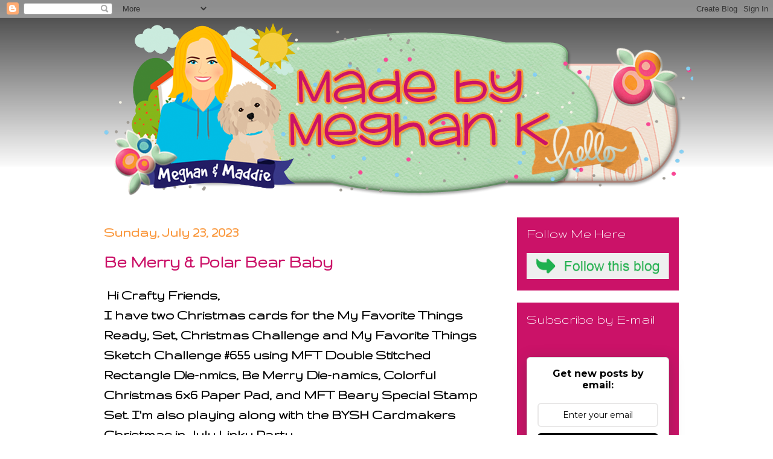

--- FILE ---
content_type: text/html; charset=UTF-8
request_url: http://www.madebymeghank.com/2023/07/be-merry-polar-bear-baby.html
body_size: 20476
content:
<!DOCTYPE html>
<html class='v2' dir='ltr' lang='en'>
<head>
<link href='https://www.blogger.com/static/v1/widgets/335934321-css_bundle_v2.css' rel='stylesheet' type='text/css'/>
<meta content='width=1100' name='viewport'/>
<meta content='text/html; charset=UTF-8' http-equiv='Content-Type'/>
<meta content='blogger' name='generator'/>
<link href='http://www.madebymeghank.com/favicon.ico' rel='icon' type='image/x-icon'/>
<link href='http://www.madebymeghank.com/2023/07/be-merry-polar-bear-baby.html' rel='canonical'/>
<link rel="alternate" type="application/atom+xml" title="Made By Meghan K - Atom" href="http://www.madebymeghank.com/feeds/posts/default" />
<link rel="alternate" type="application/rss+xml" title="Made By Meghan K - RSS" href="http://www.madebymeghank.com/feeds/posts/default?alt=rss" />
<link rel="service.post" type="application/atom+xml" title="Made By Meghan K - Atom" href="https://www.blogger.com/feeds/8784494432997499638/posts/default" />

<link rel="alternate" type="application/atom+xml" title="Made By Meghan K - Atom" href="http://www.madebymeghank.com/feeds/1264144756792459586/comments/default" />
<!--Can't find substitution for tag [blog.ieCssRetrofitLinks]-->
<link href='https://blogger.googleusercontent.com/img/b/R29vZ2xl/AVvXsEgbXUb5b-h-vspbuDaT_yii7ZHtf0_AZ7FahYJGab-3A3a1Xz4a1DG4RzC3AHG6FrmnvFk7CDyug_lmLvxw_0hHhhe0amEnm3GLagb7hiwOY_mLoYZ1ma68ln9m9Sr_1lCK1uTCsjBFIGClFtiC7BJR0pdeHLQ8N7wteN-q-K17ZKRxlHCrHJLoRUcpCIo/w640-h640/final_6.JPG' rel='image_src'/>
<meta content='http://www.madebymeghank.com/2023/07/be-merry-polar-bear-baby.html' property='og:url'/>
<meta content='Be Merry &amp; Polar Bear Baby' property='og:title'/>
<meta content=' Hi Crafty Friends, I have two Christmas cards for the My Favorite Things Ready, Set, Christmas Challenge and My Favorite Things Sketch Chal...' property='og:description'/>
<meta content='https://blogger.googleusercontent.com/img/b/R29vZ2xl/AVvXsEgbXUb5b-h-vspbuDaT_yii7ZHtf0_AZ7FahYJGab-3A3a1Xz4a1DG4RzC3AHG6FrmnvFk7CDyug_lmLvxw_0hHhhe0amEnm3GLagb7hiwOY_mLoYZ1ma68ln9m9Sr_1lCK1uTCsjBFIGClFtiC7BJR0pdeHLQ8N7wteN-q-K17ZKRxlHCrHJLoRUcpCIo/w1200-h630-p-k-no-nu/final_6.JPG' property='og:image'/>
<title>Made By Meghan K: Be Merry & Polar Bear Baby</title>
<style type='text/css'>@font-face{font-family:'Gruppo';font-style:normal;font-weight:400;font-display:swap;src:url(//fonts.gstatic.com/s/gruppo/v23/WwkfxPmzE06v_ZW1UHrBGoIAUOo5.woff2)format('woff2');unicode-range:U+0100-02BA,U+02BD-02C5,U+02C7-02CC,U+02CE-02D7,U+02DD-02FF,U+0304,U+0308,U+0329,U+1D00-1DBF,U+1E00-1E9F,U+1EF2-1EFF,U+2020,U+20A0-20AB,U+20AD-20C0,U+2113,U+2C60-2C7F,U+A720-A7FF;}@font-face{font-family:'Gruppo';font-style:normal;font-weight:400;font-display:swap;src:url(//fonts.gstatic.com/s/gruppo/v23/WwkfxPmzE06v_ZW1XnrBGoIAUA.woff2)format('woff2');unicode-range:U+0000-00FF,U+0131,U+0152-0153,U+02BB-02BC,U+02C6,U+02DA,U+02DC,U+0304,U+0308,U+0329,U+2000-206F,U+20AC,U+2122,U+2191,U+2193,U+2212,U+2215,U+FEFF,U+FFFD;}</style>
<style id='page-skin-1' type='text/css'><!--
/*
-----------------------------------------------
Blogger Template Style
Name:     Awesome Inc.
Designer: Tina Chen
URL:      tinachen.org
----------------------------------------------- */
/* Content
----------------------------------------------- */
body {
font: normal bold 24px Gruppo;
color: #000000;
background: #000000 url(https://resources.blogblog.com/blogblog/data/1kt/awesomeinc/body_background_dark.png) repeat scroll top center;
}
html body .content-outer {
min-width: 0;
max-width: 100%;
width: 100%;
}
a:link {
text-decoration: none;
color: #fa983d;
}
a:visited {
text-decoration: none;
color: #cb1268;
}
a:hover {
text-decoration: underline;
color: #12cb75;
}
.body-fauxcolumn-outer .cap-top {
position: absolute;
z-index: 1;
height: 276px;
width: 100%;
background: transparent url(https://resources.blogblog.com/blogblog/data/1kt/awesomeinc/body_gradient_dark.png) repeat-x scroll top left;
_background-image: none;
}
/* Columns
----------------------------------------------- */
.content-inner {
padding: 0;
}
.header-inner .section {
margin: 0 16px;
}
.tabs-inner .section {
margin: 0 16px;
}
.main-inner {
padding-top: 30px;
}
.main-inner .column-center-inner,
.main-inner .column-left-inner,
.main-inner .column-right-inner {
padding: 0 5px;
}
*+html body .main-inner .column-center-inner {
margin-top: -30px;
}
#layout .main-inner .column-center-inner {
margin-top: 0;
}
/* Header
----------------------------------------------- */
.header-outer {
margin: 0 0 0 0;
background: transparent none repeat scroll 0 0;
}
.Header h1 {
font: normal bold 40px Arial, Tahoma, Helvetica, FreeSans, sans-serif;
color: #000000;
text-shadow: 0 0 -1px #000000;
}
.Header h1 a {
color: #000000;
}
.Header .description {
font: normal normal 14px Arial, Tahoma, Helvetica, FreeSans, sans-serif;
color: #000000;
}
.header-inner .Header .titlewrapper,
.header-inner .Header .descriptionwrapper {
padding-left: 0;
padding-right: 0;
margin-bottom: 0;
}
.header-inner .Header .titlewrapper {
padding-top: 22px;
}
/* Tabs
----------------------------------------------- */
.tabs-outer {
overflow: hidden;
position: relative;
background: #141414 none repeat scroll 0 0;
}
#layout .tabs-outer {
overflow: visible;
}
.tabs-cap-top, .tabs-cap-bottom {
position: absolute;
width: 100%;
border-top: 1px solid rgba(0, 0, 0, 0);
}
.tabs-cap-bottom {
bottom: 0;
}
.tabs-inner .widget li a {
display: inline-block;
margin: 0;
padding: .6em 1.5em;
font: normal bold 14px Arial, Tahoma, Helvetica, FreeSans, sans-serif;
color: #000000;
border-top: 1px solid rgba(0, 0, 0, 0);
border-bottom: 1px solid rgba(0, 0, 0, 0);
border-left: 1px solid rgba(0, 0, 0, 0);
height: 16px;
line-height: 16px;
}
.tabs-inner .widget li:last-child a {
border-right: 1px solid rgba(0, 0, 0, 0);
}
.tabs-inner .widget li.selected a, .tabs-inner .widget li a:hover {
background: #444444 none repeat-x scroll 0 -100px;
color: #000000;
}
/* Headings
----------------------------------------------- */
h2 {
font: normal normal 24px Gruppo;
color: #ffffff;
}
/* Widgets
----------------------------------------------- */
.main-inner .section {
margin: 0 27px;
padding: 0;
}
.main-inner .column-left-outer,
.main-inner .column-right-outer {
margin-top: 0;
}
#layout .main-inner .column-left-outer,
#layout .main-inner .column-right-outer {
margin-top: 0;
}
.main-inner .column-left-inner,
.main-inner .column-right-inner {
background: transparent none repeat 0 0;
-moz-box-shadow: 0 0 0 rgba(0, 0, 0, .2);
-webkit-box-shadow: 0 0 0 rgba(0, 0, 0, .2);
-goog-ms-box-shadow: 0 0 0 rgba(0, 0, 0, .2);
box-shadow: 0 0 0 rgba(0, 0, 0, .2);
-moz-border-radius: 0;
-webkit-border-radius: 0;
-goog-ms-border-radius: 0;
border-radius: 0;
}
#layout .main-inner .column-left-inner,
#layout .main-inner .column-right-inner {
margin-top: 0;
}
.sidebar .widget {
font: normal bold 20px Gruppo;
color: #ffffff;
}
.sidebar .widget a:link {
color: #fa983d;
}
.sidebar .widget a:visited {
color: #cb1268;
}
.sidebar .widget a:hover {
color: #12cb75;
}
.sidebar .widget h2 {
text-shadow: 0 0 -1px #000000;
}
.main-inner .widget {
background-color: #cb1268;
border: 1px solid rgba(0, 0, 0, 0);
padding: 0 15px 15px;
margin: 20px -16px;
-moz-box-shadow: 0 0 0 rgba(0, 0, 0, .2);
-webkit-box-shadow: 0 0 0 rgba(0, 0, 0, .2);
-goog-ms-box-shadow: 0 0 0 rgba(0, 0, 0, .2);
box-shadow: 0 0 0 rgba(0, 0, 0, .2);
-moz-border-radius: 0;
-webkit-border-radius: 0;
-goog-ms-border-radius: 0;
border-radius: 0;
}
.main-inner .widget h2 {
margin: 0 -15px;
padding: .6em 15px .5em;
border-bottom: 1px solid rgba(0, 0, 0, 0);
}
.footer-inner .widget h2 {
padding: 0 0 .4em;
border-bottom: 1px solid rgba(0, 0, 0, 0);
}
.main-inner .widget h2 + div, .footer-inner .widget h2 + div {
border-top: 1px solid rgba(0, 0, 0, 0);
padding-top: 8px;
}
.main-inner .widget .widget-content {
margin: 0 -15px;
padding: 7px 15px 0;
}
.main-inner .widget ul, .main-inner .widget #ArchiveList ul.flat {
margin: -8px -15px 0;
padding: 0;
list-style: none;
}
.main-inner .widget #ArchiveList {
margin: -8px 0 0;
}
.main-inner .widget ul li, .main-inner .widget #ArchiveList ul.flat li {
padding: .5em 15px;
text-indent: 0;
color: #ffffff;
border-top: 1px solid rgba(0, 0, 0, 0);
border-bottom: 1px solid rgba(0, 0, 0, 0);
}
.main-inner .widget #ArchiveList ul li {
padding-top: .25em;
padding-bottom: .25em;
}
.main-inner .widget ul li:first-child, .main-inner .widget #ArchiveList ul.flat li:first-child {
border-top: none;
}
.main-inner .widget ul li:last-child, .main-inner .widget #ArchiveList ul.flat li:last-child {
border-bottom: none;
}
.post-body {
position: relative;
}
.main-inner .widget .post-body ul {
padding: 0 2.5em;
margin: .5em 0;
list-style: disc;
}
.main-inner .widget .post-body ul li {
padding: 0.25em 0;
margin-bottom: .25em;
color: #000000;
border: none;
}
.footer-inner .widget ul {
padding: 0;
list-style: none;
}
.widget .zippy {
color: #ffffff;
}
/* Posts
----------------------------------------------- */
body .main-inner .Blog {
padding: 0;
margin-bottom: 1em;
background-color: transparent;
border: none;
-moz-box-shadow: 0 0 0 rgba(0, 0, 0, 0);
-webkit-box-shadow: 0 0 0 rgba(0, 0, 0, 0);
-goog-ms-box-shadow: 0 0 0 rgba(0, 0, 0, 0);
box-shadow: 0 0 0 rgba(0, 0, 0, 0);
}
.main-inner .section:last-child .Blog:last-child {
padding: 0;
margin-bottom: 1em;
}
.main-inner .widget h2.date-header {
margin: 0 -15px 1px;
padding: 0 0 0 0;
font: normal bold 24px Gruppo;
color: #fa983d;
background: transparent none no-repeat scroll top left;
border-top: 0 solid rgba(0, 0, 0, 0);
border-bottom: 1px solid rgba(0, 0, 0, 0);
-moz-border-radius-topleft: 0;
-moz-border-radius-topright: 0;
-webkit-border-top-left-radius: 0;
-webkit-border-top-right-radius: 0;
border-top-left-radius: 0;
border-top-right-radius: 0;
position: static;
bottom: 100%;
right: 15px;
text-shadow: 0 0 -1px #000000;
}
.main-inner .widget h2.date-header span {
font: normal bold 24px Gruppo;
display: block;
padding: .5em 15px;
border-left: 0 solid rgba(0, 0, 0, 0);
border-right: 0 solid rgba(0, 0, 0, 0);
}
.date-outer {
position: relative;
margin: 30px 0 20px;
padding: 0 15px;
background-color: rgba(0, 0, 0, 0);
border: 1px solid rgba(0, 0, 0, 0);
-moz-box-shadow: 0 0 0 rgba(0, 0, 0, .2);
-webkit-box-shadow: 0 0 0 rgba(0, 0, 0, .2);
-goog-ms-box-shadow: 0 0 0 rgba(0, 0, 0, .2);
box-shadow: 0 0 0 rgba(0, 0, 0, .2);
-moz-border-radius: 0;
-webkit-border-radius: 0;
-goog-ms-border-radius: 0;
border-radius: 0;
}
.date-outer:first-child {
margin-top: 0;
}
.date-outer:last-child {
margin-bottom: 20px;
-moz-border-radius-bottomleft: 0;
-moz-border-radius-bottomright: 0;
-webkit-border-bottom-left-radius: 0;
-webkit-border-bottom-right-radius: 0;
-goog-ms-border-bottom-left-radius: 0;
-goog-ms-border-bottom-right-radius: 0;
border-bottom-left-radius: 0;
border-bottom-right-radius: 0;
}
.date-posts {
margin: 0 -15px;
padding: 0 15px;
clear: both;
}
.post-outer, .inline-ad {
border-top: 1px solid rgba(0, 0, 0, 0);
margin: 0 -15px;
padding: 15px 15px;
}
.post-outer {
padding-bottom: 10px;
}
.post-outer:first-child {
padding-top: 0;
border-top: none;
}
.post-outer:last-child, .inline-ad:last-child {
border-bottom: none;
}
.post-body {
position: relative;
}
.post-body img {
padding: 8px;
background: #fa983d;
border: 1px solid transparent;
-moz-box-shadow: 0 0 0 rgba(0, 0, 0, .2);
-webkit-box-shadow: 0 0 0 rgba(0, 0, 0, .2);
box-shadow: 0 0 0 rgba(0, 0, 0, .2);
-moz-border-radius: 0;
-webkit-border-radius: 0;
border-radius: 0;
}
h3.post-title, h4 {
font: normal bold 30px Gruppo;
color: #cb1268;
}
h3.post-title a {
font: normal bold 30px Gruppo;
color: #cb1268;
}
h3.post-title a:hover {
color: #12cb75;
text-decoration: underline;
}
.post-header {
margin: 0 0 1em;
}
.post-body {
line-height: 1.4;
}
.post-outer h2 {
color: #000000;
}
.post-footer {
margin: 1.5em 0 0;
}
#blog-pager {
padding: 15px;
font-size: 120%;
background-color: rgba(0, 0, 0, 0);
border: 1px solid rgba(0, 0, 0, 0);
-moz-box-shadow: 0 0 0 rgba(0, 0, 0, .2);
-webkit-box-shadow: 0 0 0 rgba(0, 0, 0, .2);
-goog-ms-box-shadow: 0 0 0 rgba(0, 0, 0, .2);
box-shadow: 0 0 0 rgba(0, 0, 0, .2);
-moz-border-radius: 0;
-webkit-border-radius: 0;
-goog-ms-border-radius: 0;
border-radius: 0;
-moz-border-radius-topleft: 0;
-moz-border-radius-topright: 0;
-webkit-border-top-left-radius: 0;
-webkit-border-top-right-radius: 0;
-goog-ms-border-top-left-radius: 0;
-goog-ms-border-top-right-radius: 0;
border-top-left-radius: 0;
border-top-right-radius-topright: 0;
margin-top: 1em;
}
.blog-feeds, .post-feeds {
margin: 1em 0;
text-align: center;
color: #000000;
}
.blog-feeds a, .post-feeds a {
color: #fa983d;
}
.blog-feeds a:visited, .post-feeds a:visited {
color: #cb1268;
}
.blog-feeds a:hover, .post-feeds a:hover {
color: #12cb75;
}
.post-outer .comments {
margin-top: 2em;
}
/* Comments
----------------------------------------------- */
.comments .comments-content .icon.blog-author {
background-repeat: no-repeat;
background-image: url([data-uri]);
}
.comments .comments-content .loadmore a {
border-top: 1px solid rgba(0, 0, 0, 0);
border-bottom: 1px solid rgba(0, 0, 0, 0);
}
.comments .continue {
border-top: 2px solid rgba(0, 0, 0, 0);
}
/* Footer
----------------------------------------------- */
.footer-outer {
margin: -0 0 -1px;
padding: 0 0 0;
color: #ffffff;
overflow: hidden;
}
.footer-fauxborder-left {
border-top: 1px solid rgba(0, 0, 0, 0);
background: #cb1268 none repeat scroll 0 0;
-moz-box-shadow: 0 0 0 rgba(0, 0, 0, .2);
-webkit-box-shadow: 0 0 0 rgba(0, 0, 0, .2);
-goog-ms-box-shadow: 0 0 0 rgba(0, 0, 0, .2);
box-shadow: 0 0 0 rgba(0, 0, 0, .2);
margin: 0 -0;
}
/* Mobile
----------------------------------------------- */
body.mobile {
background-size: auto;
}
.mobile .body-fauxcolumn-outer {
background: transparent none repeat scroll top left;
}
*+html body.mobile .main-inner .column-center-inner {
margin-top: 0;
}
.mobile .main-inner .widget {
padding: 0 0 15px;
}
.mobile .main-inner .widget h2 + div,
.mobile .footer-inner .widget h2 + div {
border-top: none;
padding-top: 0;
}
.mobile .footer-inner .widget h2 {
padding: 0.5em 0;
border-bottom: none;
}
.mobile .main-inner .widget .widget-content {
margin: 0;
padding: 7px 0 0;
}
.mobile .main-inner .widget ul,
.mobile .main-inner .widget #ArchiveList ul.flat {
margin: 0 -15px 0;
}
.mobile .main-inner .widget h2.date-header {
right: 0;
}
.mobile .date-header span {
padding: 0.4em 0;
}
.mobile .date-outer:first-child {
margin-bottom: 0;
border: 1px solid rgba(0, 0, 0, 0);
-moz-border-radius-topleft: 0;
-moz-border-radius-topright: 0;
-webkit-border-top-left-radius: 0;
-webkit-border-top-right-radius: 0;
-goog-ms-border-top-left-radius: 0;
-goog-ms-border-top-right-radius: 0;
border-top-left-radius: 0;
border-top-right-radius: 0;
}
.mobile .date-outer {
border-color: rgba(0, 0, 0, 0);
border-width: 0 1px 1px;
}
.mobile .date-outer:last-child {
margin-bottom: 0;
}
.mobile .main-inner {
padding: 0;
}
.mobile .header-inner .section {
margin: 0;
}
.mobile .post-outer, .mobile .inline-ad {
padding: 5px 0;
}
.mobile .tabs-inner .section {
margin: 0 10px;
}
.mobile .main-inner .widget h2 {
margin: 0;
padding: 0;
}
.mobile .main-inner .widget h2.date-header span {
padding: 0;
}
.mobile .main-inner .widget .widget-content {
margin: 0;
padding: 7px 0 0;
}
.mobile #blog-pager {
border: 1px solid transparent;
background: #cb1268 none repeat scroll 0 0;
}
.mobile .main-inner .column-left-inner,
.mobile .main-inner .column-right-inner {
background: transparent none repeat 0 0;
-moz-box-shadow: none;
-webkit-box-shadow: none;
-goog-ms-box-shadow: none;
box-shadow: none;
}
.mobile .date-posts {
margin: 0;
padding: 0;
}
.mobile .footer-fauxborder-left {
margin: 0;
border-top: inherit;
}
.mobile .main-inner .section:last-child .Blog:last-child {
margin-bottom: 0;
}
.mobile-index-contents {
color: #000000;
}
.mobile .mobile-link-button {
background: #fa983d none repeat scroll 0 0;
}
.mobile-link-button a:link, .mobile-link-button a:visited {
color: #ffffff;
}
.mobile .tabs-inner .PageList .widget-content {
background: transparent;
border-top: 1px solid;
border-color: rgba(0, 0, 0, 0);
color: #000000;
}
.mobile .tabs-inner .PageList .widget-content .pagelist-arrow {
border-left: 1px solid rgba(0, 0, 0, 0);
}
html, body {
background: url('http://bombsquadblogs.com/images/deerbackground.jpg') no-repeat center top fixed;
-webkit-background-size: cover;
-moz-background-size: cover;
-o-background-size: cover;
background-size: cover;
}
#Header1 {width:1094px;margin:0 auto}
--></style>
<style id='template-skin-1' type='text/css'><!--
body {
min-width: 1000px;
}
.content-outer, .content-fauxcolumn-outer, .region-inner {
min-width: 1000px;
max-width: 1000px;
_width: 1000px;
}
.main-inner .columns {
padding-left: 0px;
padding-right: 300px;
}
.main-inner .fauxcolumn-center-outer {
left: 0px;
right: 300px;
/* IE6 does not respect left and right together */
_width: expression(this.parentNode.offsetWidth -
parseInt("0px") -
parseInt("300px") + 'px');
}
.main-inner .fauxcolumn-left-outer {
width: 0px;
}
.main-inner .fauxcolumn-right-outer {
width: 300px;
}
.main-inner .column-left-outer {
width: 0px;
right: 100%;
margin-left: -0px;
}
.main-inner .column-right-outer {
width: 300px;
margin-right: -300px;
}
#layout {
min-width: 0;
}
#layout .content-outer {
min-width: 0;
width: 800px;
}
#layout .region-inner {
min-width: 0;
width: auto;
}
body#layout div.add_widget {
padding: 8px;
}
body#layout div.add_widget a {
margin-left: 32px;
}
--></style>
<link href='https://www.blogger.com/dyn-css/authorization.css?targetBlogID=8784494432997499638&amp;zx=6a359444-2c93-4769-a4d2-27cc044bcb12' media='none' onload='if(media!=&#39;all&#39;)media=&#39;all&#39;' rel='stylesheet'/><noscript><link href='https://www.blogger.com/dyn-css/authorization.css?targetBlogID=8784494432997499638&amp;zx=6a359444-2c93-4769-a4d2-27cc044bcb12' rel='stylesheet'/></noscript>
<meta name='google-adsense-platform-account' content='ca-host-pub-1556223355139109'/>
<meta name='google-adsense-platform-domain' content='blogspot.com'/>

</head>
<body class='loading variant-dark'>
<div class='navbar section' id='navbar' name='Navbar'><div class='widget Navbar' data-version='1' id='Navbar1'><script type="text/javascript">
    function setAttributeOnload(object, attribute, val) {
      if(window.addEventListener) {
        window.addEventListener('load',
          function(){ object[attribute] = val; }, false);
      } else {
        window.attachEvent('onload', function(){ object[attribute] = val; });
      }
    }
  </script>
<div id="navbar-iframe-container"></div>
<script type="text/javascript" src="https://apis.google.com/js/platform.js"></script>
<script type="text/javascript">
      gapi.load("gapi.iframes:gapi.iframes.style.bubble", function() {
        if (gapi.iframes && gapi.iframes.getContext) {
          gapi.iframes.getContext().openChild({
              url: 'https://www.blogger.com/navbar/8784494432997499638?po\x3d1264144756792459586\x26origin\x3dhttp://www.madebymeghank.com',
              where: document.getElementById("navbar-iframe-container"),
              id: "navbar-iframe"
          });
        }
      });
    </script><script type="text/javascript">
(function() {
var script = document.createElement('script');
script.type = 'text/javascript';
script.src = '//pagead2.googlesyndication.com/pagead/js/google_top_exp.js';
var head = document.getElementsByTagName('head')[0];
if (head) {
head.appendChild(script);
}})();
</script>
</div></div>
<div class='body-fauxcolumns'>
<div class='fauxcolumn-outer body-fauxcolumn-outer'>
<div class='cap-top'>
<div class='cap-left'></div>
<div class='cap-right'></div>
</div>
<div class='fauxborder-left'>
<div class='fauxborder-right'></div>
<div class='fauxcolumn-inner'>
</div>
</div>
<div class='cap-bottom'>
<div class='cap-left'></div>
<div class='cap-right'></div>
</div>
</div>
</div>
<div class='content'>
<div class='content-fauxcolumns'>
<div class='fauxcolumn-outer content-fauxcolumn-outer'>
<div class='cap-top'>
<div class='cap-left'></div>
<div class='cap-right'></div>
</div>
<div class='fauxborder-left'>
<div class='fauxborder-right'></div>
<div class='fauxcolumn-inner'>
</div>
</div>
<div class='cap-bottom'>
<div class='cap-left'></div>
<div class='cap-right'></div>
</div>
</div>
</div>
<div class='content-outer'>
<div class='content-cap-top cap-top'>
<div class='cap-left'></div>
<div class='cap-right'></div>
</div>
<div class='fauxborder-left content-fauxborder-left'>
<div class='fauxborder-right content-fauxborder-right'></div>
<div class='content-inner'>
<header>
<div class='header-outer'>
<div class='header-cap-top cap-top'>
<div class='cap-left'></div>
<div class='cap-right'></div>
</div>
<div class='fauxborder-left header-fauxborder-left'>
<div class='fauxborder-right header-fauxborder-right'></div>
<div class='region-inner header-inner'>
<div class='header section' id='header' name='Header'><div class='widget Header' data-version='1' id='Header1'>
<div id='header-inner'>
<a href='http://www.madebymeghank.com/' style='display: block'>
<img alt='Made By Meghan K' height='300px; ' id='Header1_headerimg' src='https://blogger.googleusercontent.com/img/b/R29vZ2xl/AVvXsEjsLm9vGBjG40cNbZ-7-af78FO7qEdt1IVuIxEvj1cdiFrgQiEKepgmTcyz7-kgbp798FkksTeONBmFAno7_aVmmiQC-VoVMlmz7wREDOLtR3Zn8lD3qSNuGHMFQ7G3aaJby6na7juVRqKP/s1600/meghanheader2.png' style='display: block' width='992px; '/>
</a>
</div>
</div></div>
</div>
</div>
<div class='header-cap-bottom cap-bottom'>
<div class='cap-left'></div>
<div class='cap-right'></div>
</div>
</div>
</header>
<div class='tabs-outer'>
<div class='tabs-cap-top cap-top'>
<div class='cap-left'></div>
<div class='cap-right'></div>
</div>
<div class='fauxborder-left tabs-fauxborder-left'>
<div class='fauxborder-right tabs-fauxborder-right'></div>
<div class='region-inner tabs-inner'>
<div class='tabs no-items section' id='crosscol' name='Cross-Column'></div>
<div class='tabs no-items section' id='crosscol-overflow' name='Cross-Column 2'></div>
</div>
</div>
<div class='tabs-cap-bottom cap-bottom'>
<div class='cap-left'></div>
<div class='cap-right'></div>
</div>
</div>
<div class='main-outer'>
<div class='main-cap-top cap-top'>
<div class='cap-left'></div>
<div class='cap-right'></div>
</div>
<div class='fauxborder-left main-fauxborder-left'>
<div class='fauxborder-right main-fauxborder-right'></div>
<div class='region-inner main-inner'>
<div class='columns fauxcolumns'>
<div class='fauxcolumn-outer fauxcolumn-center-outer'>
<div class='cap-top'>
<div class='cap-left'></div>
<div class='cap-right'></div>
</div>
<div class='fauxborder-left'>
<div class='fauxborder-right'></div>
<div class='fauxcolumn-inner'>
</div>
</div>
<div class='cap-bottom'>
<div class='cap-left'></div>
<div class='cap-right'></div>
</div>
</div>
<div class='fauxcolumn-outer fauxcolumn-left-outer'>
<div class='cap-top'>
<div class='cap-left'></div>
<div class='cap-right'></div>
</div>
<div class='fauxborder-left'>
<div class='fauxborder-right'></div>
<div class='fauxcolumn-inner'>
</div>
</div>
<div class='cap-bottom'>
<div class='cap-left'></div>
<div class='cap-right'></div>
</div>
</div>
<div class='fauxcolumn-outer fauxcolumn-right-outer'>
<div class='cap-top'>
<div class='cap-left'></div>
<div class='cap-right'></div>
</div>
<div class='fauxborder-left'>
<div class='fauxborder-right'></div>
<div class='fauxcolumn-inner'>
</div>
</div>
<div class='cap-bottom'>
<div class='cap-left'></div>
<div class='cap-right'></div>
</div>
</div>
<!-- corrects IE6 width calculation -->
<div class='columns-inner'>
<div class='column-center-outer'>
<div class='column-center-inner'>
<div class='main section' id='main' name='Main'><div class='widget Blog' data-version='1' id='Blog1'>
<div class='blog-posts hfeed'>

          <div class="date-outer">
        
<h2 class='date-header'><span>Sunday, July 23, 2023</span></h2>

          <div class="date-posts">
        
<div class='post-outer'>
<div class='post hentry uncustomized-post-template' itemprop='blogPost' itemscope='itemscope' itemtype='http://schema.org/BlogPosting'>
<meta content='https://blogger.googleusercontent.com/img/b/R29vZ2xl/AVvXsEgbXUb5b-h-vspbuDaT_yii7ZHtf0_AZ7FahYJGab-3A3a1Xz4a1DG4RzC3AHG6FrmnvFk7CDyug_lmLvxw_0hHhhe0amEnm3GLagb7hiwOY_mLoYZ1ma68ln9m9Sr_1lCK1uTCsjBFIGClFtiC7BJR0pdeHLQ8N7wteN-q-K17ZKRxlHCrHJLoRUcpCIo/w640-h640/final_6.JPG' itemprop='image_url'/>
<meta content='8784494432997499638' itemprop='blogId'/>
<meta content='1264144756792459586' itemprop='postId'/>
<a name='1264144756792459586'></a>
<h3 class='post-title entry-title' itemprop='name'>
Be Merry & Polar Bear Baby
</h3>
<div class='post-header'>
<div class='post-header-line-1'></div>
</div>
<div class='post-body entry-content' id='post-body-1264144756792459586' itemprop='description articleBody'>
<p>&nbsp;Hi Crafty Friends,<br />I have two Christmas cards for the My Favorite Things Ready, Set, Christmas Challenge and My Favorite Things Sketch Challenge #655 using MFT Double Stitched Rectangle Die-nmics, Be Merry Die-namics, Colorful Christmas 6x6 Paper Pad, and MFT Beary Special Stamp Set. I'm also playing along with the BYSH Cardmakers Christmas in July Linky Party.<br /></p><p><b><u>Make Crafty Friends Q &amp; A:<br /></u></b>Q: What is your favorite Christmas song?<br />A: Me? Silent Night</p><p style="text-align: center;"><b><u>Card #1: Be Merry</u></b> <br /></p><div class="separator" style="clear: both; text-align: center;"><a href="https://blogger.googleusercontent.com/img/b/R29vZ2xl/AVvXsEgbXUb5b-h-vspbuDaT_yii7ZHtf0_AZ7FahYJGab-3A3a1Xz4a1DG4RzC3AHG6FrmnvFk7CDyug_lmLvxw_0hHhhe0amEnm3GLagb7hiwOY_mLoYZ1ma68ln9m9Sr_1lCK1uTCsjBFIGClFtiC7BJR0pdeHLQ8N7wteN-q-K17ZKRxlHCrHJLoRUcpCIo/s1855/final_6.JPG" style="margin-left: 1em; margin-right: 1em;"><img border="0" data-original-height="1855" data-original-width="1855" height="640" src="https://blogger.googleusercontent.com/img/b/R29vZ2xl/AVvXsEgbXUb5b-h-vspbuDaT_yii7ZHtf0_AZ7FahYJGab-3A3a1Xz4a1DG4RzC3AHG6FrmnvFk7CDyug_lmLvxw_0hHhhe0amEnm3GLagb7hiwOY_mLoYZ1ma68ln9m9Sr_1lCK1uTCsjBFIGClFtiC7BJR0pdeHLQ8N7wteN-q-K17ZKRxlHCrHJLoRUcpCIo/w640-h640/final_6.JPG" width="640" /></a></div><p></p><div class="separator" style="clear: both; text-align: center;"><a href="https://blogger.googleusercontent.com/img/b/R29vZ2xl/AVvXsEhxcXy5SMfkhdpQdbRlHW_08UgU8M8pAiClAMEYVAjZskOEJfZGXyKLWF4LuAbKdwvcF8SYEo1O-tjY1mdh7ET9kk8qeQk5_PMTDCl9rvbM3bcM15l-0BfGz2D24EucKp3kH-_QVBtS3eJLwoDkla3CCnCxBNpOfun9bGXtgOjKh5GLjt-t8yCSutiWdpg/s1007/MFT_WSC_655.webp" style="margin-left: 1em; margin-right: 1em;"><img border="0" data-original-height="1007" data-original-width="800" height="400" src="https://blogger.googleusercontent.com/img/b/R29vZ2xl/AVvXsEhxcXy5SMfkhdpQdbRlHW_08UgU8M8pAiClAMEYVAjZskOEJfZGXyKLWF4LuAbKdwvcF8SYEo1O-tjY1mdh7ET9kk8qeQk5_PMTDCl9rvbM3bcM15l-0BfGz2D24EucKp3kH-_QVBtS3eJLwoDkla3CCnCxBNpOfun9bGXtgOjKh5GLjt-t8yCSutiWdpg/w318-h400/MFT_WSC_655.webp" width="318" /></a></div><p></p><div class="separator" style="clear: both; text-align: center;"><a href="https://blogger.googleusercontent.com/img/b/R29vZ2xl/AVvXsEgt7CNoWayRFBK-Phr3DzdSc6IBNWfC_9bRyCTGQ5s3XalqCib-7OaRLB-bPVQin0Ac2AB1cb-oc67tsD6QuCAPLMTptcDu86LITTY-7CfAcsHp6VUNCR5iiZRMYyoghpfKnBEkDFrT7nhlamKpEEtzdu-nY8utnLG48dWDd8VNh3wfoBfoOG7gbkphlRo/s1517/final_7.JPG" style="margin-left: 1em; margin-right: 1em;"><img border="0" data-original-height="1517" data-original-width="1517" height="640" src="https://blogger.googleusercontent.com/img/b/R29vZ2xl/AVvXsEgt7CNoWayRFBK-Phr3DzdSc6IBNWfC_9bRyCTGQ5s3XalqCib-7OaRLB-bPVQin0Ac2AB1cb-oc67tsD6QuCAPLMTptcDu86LITTY-7CfAcsHp6VUNCR5iiZRMYyoghpfKnBEkDFrT7nhlamKpEEtzdu-nY8utnLG48dWDd8VNh3wfoBfoOG7gbkphlRo/w640-h640/final_7.JPG" width="640" /></a></div><p></p><p style="text-align: center;"><b><u>Card #2: Cute Polar Bear</u></b><br /></p><div class="separator" style="clear: both; text-align: center;"><a href="https://blogger.googleusercontent.com/img/b/R29vZ2xl/AVvXsEh1ZNriskqnJc_GmQefufuDhrggnaDrhKGO_CXq6d41YZfIzlNMa8kas4YQEczxadS7WzrNn0ugsQp3lWaeGWiDC7x1g4Yo46wbOht5dpzhlSedc8Uxzf7AQwD3T2e8IIWcTbP-MngZJOt0k06mYdRHjxqRpo6sesNNbPcyESxd4C1DwLfpZMtSJNMwvls/s3024/final%20(2).JPG" style="margin-left: 1em; margin-right: 1em;"><img border="0" data-original-height="3024" data-original-width="3024" height="640" src="https://blogger.googleusercontent.com/img/b/R29vZ2xl/AVvXsEh1ZNriskqnJc_GmQefufuDhrggnaDrhKGO_CXq6d41YZfIzlNMa8kas4YQEczxadS7WzrNn0ugsQp3lWaeGWiDC7x1g4Yo46wbOht5dpzhlSedc8Uxzf7AQwD3T2e8IIWcTbP-MngZJOt0k06mYdRHjxqRpo6sesNNbPcyESxd4C1DwLfpZMtSJNMwvls/w640-h640/final%20(2).JPG" width="640" /></a></div><p></p><p><b><u>Supplies:</u></b><br />MFT Double Stitched Rectangle Die-nmics<br />MFT Be Merry Die-namics<br />MFT Colorful Christmas 6x6 Paper Pad<br />MFT Beary Special Stamp Set</p><p><b><u>Challenges:</u></b><br /> <a href="https://creativeknockouts.blogspot.com/" target="_blank">Creative Knockouts #499</a> Christmas<br /><a href="https://byshcardmakers.blogspot.com/" target="_blank">BYSH Cardmakers Christmas </a>in July Linky Party<br /><a href="https://www.mftstamps.com/blogs/news/christmas-card-challenge-july-2023" target="_blank">My Favorite Things Ready, Set, Christmas Challenge</a><br /><a href="https://www.mftstamps.com/blogs/news/wsc655" target="_blank">My Favorite Things Sketch Challenge #655<br /></a><a href="https://www.simonsaysstampblog.com/wednesdaychallenge/" target="_blank">Simon Says Stamp Wednesday Challenge </a>Four Legged Friends<br /><a href="https://doubletroublechallenge.blogspot.com/" target="_blank">Double Trouble Challenge #143 </a>Thing 1,2,3<br /><a href="https://jinglebellesrock.blogspot.com/2023/07/santas-hat.html" target="_blank">Jingle Belles Rock Challenge</a> Santa Hat<br /><a href="https://colorfuloptions.blogspot.com/2023/07/july-2023.html" target="_blank">Colorful Options Challenge RWB</a> Rainbow<br /><a href="https://dianamlarson.blogspot.com/2023/07/dlart-july-2023-linky-challenge.html" target="_blank">D.L Art July Linky</a> Challenge<br /><a href="https://crafterscafeblogchallenge.blogspot.com/" target="_blank">Crafter's Cafe #299 Christmas in July</a><br /><br /></p><p><br /></p>
<div style='clear: both;'></div>
</div>
<div class='post-footer'>
<div class='post-footer-line post-footer-line-1'>
<span class='post-author vcard'>
</span>
<span class='post-timestamp'>
at
<meta content='http://www.madebymeghank.com/2023/07/be-merry-polar-bear-baby.html' itemprop='url'/>
<a class='timestamp-link' href='http://www.madebymeghank.com/2023/07/be-merry-polar-bear-baby.html' rel='bookmark' title='permanent link'><abbr class='published' itemprop='datePublished' title='2023-07-23T17:31:00-05:00'>July 23, 2023</abbr></a>
</span>
<span class='post-comment-link'>
</span>
<span class='post-icons'>
<span class='item-control blog-admin pid-386322920'>
<a href='https://www.blogger.com/post-edit.g?blogID=8784494432997499638&postID=1264144756792459586&from=pencil' title='Edit Post'>
<img alt='' class='icon-action' height='18' src='https://resources.blogblog.com/img/icon18_edit_allbkg.gif' width='18'/>
</a>
</span>
</span>
<div class='post-share-buttons goog-inline-block'>
<a class='goog-inline-block share-button sb-email' href='https://www.blogger.com/share-post.g?blogID=8784494432997499638&postID=1264144756792459586&target=email' target='_blank' title='Email This'><span class='share-button-link-text'>Email This</span></a><a class='goog-inline-block share-button sb-blog' href='https://www.blogger.com/share-post.g?blogID=8784494432997499638&postID=1264144756792459586&target=blog' onclick='window.open(this.href, "_blank", "height=270,width=475"); return false;' target='_blank' title='BlogThis!'><span class='share-button-link-text'>BlogThis!</span></a><a class='goog-inline-block share-button sb-twitter' href='https://www.blogger.com/share-post.g?blogID=8784494432997499638&postID=1264144756792459586&target=twitter' target='_blank' title='Share to X'><span class='share-button-link-text'>Share to X</span></a><a class='goog-inline-block share-button sb-facebook' href='https://www.blogger.com/share-post.g?blogID=8784494432997499638&postID=1264144756792459586&target=facebook' onclick='window.open(this.href, "_blank", "height=430,width=640"); return false;' target='_blank' title='Share to Facebook'><span class='share-button-link-text'>Share to Facebook</span></a><a class='goog-inline-block share-button sb-pinterest' href='https://www.blogger.com/share-post.g?blogID=8784494432997499638&postID=1264144756792459586&target=pinterest' target='_blank' title='Share to Pinterest'><span class='share-button-link-text'>Share to Pinterest</span></a>
</div>
</div>
<div class='post-footer-line post-footer-line-2'>
<span class='post-labels'>
</span>
</div>
<div class='post-footer-line post-footer-line-3'>
<span class='post-location'>
</span>
</div>
</div>
</div>
<div class='comments' id='comments'>
<a name='comments'></a>
<h4>13 comments:</h4>
<div class='comments-content'>
<script async='async' src='' type='text/javascript'></script>
<script type='text/javascript'>
    (function() {
      var items = null;
      var msgs = null;
      var config = {};

// <![CDATA[
      var cursor = null;
      if (items && items.length > 0) {
        cursor = parseInt(items[items.length - 1].timestamp) + 1;
      }

      var bodyFromEntry = function(entry) {
        var text = (entry &&
                    ((entry.content && entry.content.$t) ||
                     (entry.summary && entry.summary.$t))) ||
            '';
        if (entry && entry.gd$extendedProperty) {
          for (var k in entry.gd$extendedProperty) {
            if (entry.gd$extendedProperty[k].name == 'blogger.contentRemoved') {
              return '<span class="deleted-comment">' + text + '</span>';
            }
          }
        }
        return text;
      }

      var parse = function(data) {
        cursor = null;
        var comments = [];
        if (data && data.feed && data.feed.entry) {
          for (var i = 0, entry; entry = data.feed.entry[i]; i++) {
            var comment = {};
            // comment ID, parsed out of the original id format
            var id = /blog-(\d+).post-(\d+)/.exec(entry.id.$t);
            comment.id = id ? id[2] : null;
            comment.body = bodyFromEntry(entry);
            comment.timestamp = Date.parse(entry.published.$t) + '';
            if (entry.author && entry.author.constructor === Array) {
              var auth = entry.author[0];
              if (auth) {
                comment.author = {
                  name: (auth.name ? auth.name.$t : undefined),
                  profileUrl: (auth.uri ? auth.uri.$t : undefined),
                  avatarUrl: (auth.gd$image ? auth.gd$image.src : undefined)
                };
              }
            }
            if (entry.link) {
              if (entry.link[2]) {
                comment.link = comment.permalink = entry.link[2].href;
              }
              if (entry.link[3]) {
                var pid = /.*comments\/default\/(\d+)\?.*/.exec(entry.link[3].href);
                if (pid && pid[1]) {
                  comment.parentId = pid[1];
                }
              }
            }
            comment.deleteclass = 'item-control blog-admin';
            if (entry.gd$extendedProperty) {
              for (var k in entry.gd$extendedProperty) {
                if (entry.gd$extendedProperty[k].name == 'blogger.itemClass') {
                  comment.deleteclass += ' ' + entry.gd$extendedProperty[k].value;
                } else if (entry.gd$extendedProperty[k].name == 'blogger.displayTime') {
                  comment.displayTime = entry.gd$extendedProperty[k].value;
                }
              }
            }
            comments.push(comment);
          }
        }
        return comments;
      };

      var paginator = function(callback) {
        if (hasMore()) {
          var url = config.feed + '?alt=json&v=2&orderby=published&reverse=false&max-results=50';
          if (cursor) {
            url += '&published-min=' + new Date(cursor).toISOString();
          }
          window.bloggercomments = function(data) {
            var parsed = parse(data);
            cursor = parsed.length < 50 ? null
                : parseInt(parsed[parsed.length - 1].timestamp) + 1
            callback(parsed);
            window.bloggercomments = null;
          }
          url += '&callback=bloggercomments';
          var script = document.createElement('script');
          script.type = 'text/javascript';
          script.src = url;
          document.getElementsByTagName('head')[0].appendChild(script);
        }
      };
      var hasMore = function() {
        return !!cursor;
      };
      var getMeta = function(key, comment) {
        if ('iswriter' == key) {
          var matches = !!comment.author
              && comment.author.name == config.authorName
              && comment.author.profileUrl == config.authorUrl;
          return matches ? 'true' : '';
        } else if ('deletelink' == key) {
          return config.baseUri + '/comment/delete/'
               + config.blogId + '/' + comment.id;
        } else if ('deleteclass' == key) {
          return comment.deleteclass;
        }
        return '';
      };

      var replybox = null;
      var replyUrlParts = null;
      var replyParent = undefined;

      var onReply = function(commentId, domId) {
        if (replybox == null) {
          // lazily cache replybox, and adjust to suit this style:
          replybox = document.getElementById('comment-editor');
          if (replybox != null) {
            replybox.height = '250px';
            replybox.style.display = 'block';
            replyUrlParts = replybox.src.split('#');
          }
        }
        if (replybox && (commentId !== replyParent)) {
          replybox.src = '';
          document.getElementById(domId).insertBefore(replybox, null);
          replybox.src = replyUrlParts[0]
              + (commentId ? '&parentID=' + commentId : '')
              + '#' + replyUrlParts[1];
          replyParent = commentId;
        }
      };

      var hash = (window.location.hash || '#').substring(1);
      var startThread, targetComment;
      if (/^comment-form_/.test(hash)) {
        startThread = hash.substring('comment-form_'.length);
      } else if (/^c[0-9]+$/.test(hash)) {
        targetComment = hash.substring(1);
      }

      // Configure commenting API:
      var configJso = {
        'maxDepth': config.maxThreadDepth
      };
      var provider = {
        'id': config.postId,
        'data': items,
        'loadNext': paginator,
        'hasMore': hasMore,
        'getMeta': getMeta,
        'onReply': onReply,
        'rendered': true,
        'initComment': targetComment,
        'initReplyThread': startThread,
        'config': configJso,
        'messages': msgs
      };

      var render = function() {
        if (window.goog && window.goog.comments) {
          var holder = document.getElementById('comment-holder');
          window.goog.comments.render(holder, provider);
        }
      };

      // render now, or queue to render when library loads:
      if (window.goog && window.goog.comments) {
        render();
      } else {
        window.goog = window.goog || {};
        window.goog.comments = window.goog.comments || {};
        window.goog.comments.loadQueue = window.goog.comments.loadQueue || [];
        window.goog.comments.loadQueue.push(render);
      }
    })();
// ]]>
  </script>
<div id='comment-holder'>
<div class="comment-thread toplevel-thread"><ol id="top-ra"><li class="comment" id="c688950623510913112"><div class="avatar-image-container"><img src="//2.bp.blogspot.com/-O53l-6EQh3s/Y_6kdUcEM3I/AAAAAAAAY4Y/dGFgpns85U8EehXLVZvJUbTBykJmygSCACK4BGAYYCw/s35/Jan23%252520pic.jpg" alt=""/></div><div class="comment-block"><div class="comment-header"><cite class="user"><a href="https://www.blogger.com/profile/06431500583176080309" rel="nofollow">Crystal O. Minkler</a></cite><span class="icon user "></span><span class="datetime secondary-text"><a rel="nofollow" href="http://www.madebymeghank.com/2023/07/be-merry-polar-bear-baby.html?showComment=1690154654571#c688950623510913112">July 23, 2023 at 6:24&#8239;PM</a></span></div><p class="comment-content">Beautiful cards, Meghan! Love the snowflakes on the first one and the cute bear on the second! Thanks for playing along with the Christmas in July 2023 {BYSHC} Linky Party!</p><span class="comment-actions secondary-text"><a class="comment-reply" target="_self" data-comment-id="688950623510913112">Reply</a><span class="item-control blog-admin blog-admin pid-433085105"><a target="_self" href="https://www.blogger.com/comment/delete/8784494432997499638/688950623510913112">Delete</a></span></span></div><div class="comment-replies"><div id="c688950623510913112-rt" class="comment-thread inline-thread hidden"><span class="thread-toggle thread-expanded"><span class="thread-arrow"></span><span class="thread-count"><a target="_self">Replies</a></span></span><ol id="c688950623510913112-ra" class="thread-chrome thread-expanded"><div></div><div id="c688950623510913112-continue" class="continue"><a class="comment-reply" target="_self" data-comment-id="688950623510913112">Reply</a></div></ol></div></div><div class="comment-replybox-single" id="c688950623510913112-ce"></div></li><li class="comment" id="c1670804837418408707"><div class="avatar-image-container"><img src="//resources.blogblog.com/img/blank.gif" alt=""/></div><div class="comment-block"><div class="comment-header"><cite class="user">Jacinda</cite><span class="icon user "></span><span class="datetime secondary-text"><a rel="nofollow" href="http://www.madebymeghank.com/2023/07/be-merry-polar-bear-baby.html?showComment=1690157087559#c1670804837418408707">July 23, 2023 at 7:04&#8239;PM</a></span></div><p class="comment-content">Adorable cards!  Love that polar bear card.  That pool looks cool.  <br>Jingle bells is probably my favorite song.</p><span class="comment-actions secondary-text"><a class="comment-reply" target="_self" data-comment-id="1670804837418408707">Reply</a><span class="item-control blog-admin blog-admin pid-1635861674"><a target="_self" href="https://www.blogger.com/comment/delete/8784494432997499638/1670804837418408707">Delete</a></span></span></div><div class="comment-replies"><div id="c1670804837418408707-rt" class="comment-thread inline-thread hidden"><span class="thread-toggle thread-expanded"><span class="thread-arrow"></span><span class="thread-count"><a target="_self">Replies</a></span></span><ol id="c1670804837418408707-ra" class="thread-chrome thread-expanded"><div></div><div id="c1670804837418408707-continue" class="continue"><a class="comment-reply" target="_self" data-comment-id="1670804837418408707">Reply</a></div></ol></div></div><div class="comment-replybox-single" id="c1670804837418408707-ce"></div></li><li class="comment" id="c8641335314566641124"><div class="avatar-image-container"><img src="//www.blogger.com/img/blogger_logo_round_35.png" alt=""/></div><div class="comment-block"><div class="comment-header"><cite class="user"><a href="https://www.blogger.com/profile/11978706657767998911" rel="nofollow">Carol Wortman</a></cite><span class="icon user "></span><span class="datetime secondary-text"><a rel="nofollow" href="http://www.madebymeghank.com/2023/07/be-merry-polar-bear-baby.html?showComment=1690167016001#c8641335314566641124">July 23, 2023 at 9:50&#8239;PM</a></span></div><p class="comment-content">And a Merry merry to you! Precious polar on a great background. Silver bells.</p><span class="comment-actions secondary-text"><a class="comment-reply" target="_self" data-comment-id="8641335314566641124">Reply</a><span class="item-control blog-admin blog-admin pid-287865541"><a target="_self" href="https://www.blogger.com/comment/delete/8784494432997499638/8641335314566641124">Delete</a></span></span></div><div class="comment-replies"><div id="c8641335314566641124-rt" class="comment-thread inline-thread hidden"><span class="thread-toggle thread-expanded"><span class="thread-arrow"></span><span class="thread-count"><a target="_self">Replies</a></span></span><ol id="c8641335314566641124-ra" class="thread-chrome thread-expanded"><div></div><div id="c8641335314566641124-continue" class="continue"><a class="comment-reply" target="_self" data-comment-id="8641335314566641124">Reply</a></div></ol></div></div><div class="comment-replybox-single" id="c8641335314566641124-ce"></div></li><li class="comment" id="c456377903296100767"><div class="avatar-image-container"><img src="//4.bp.blogspot.com/-zzNOnXe_Fdg/ZmckwPayF-I/AAAAAAAAU_A/3R6tSV7S1M0ztRPY4k93K0_zF9VruqwuACK4BGAYYCw/s35/Me%252BAug%252B2020.jpg" alt=""/></div><div class="comment-block"><div class="comment-header"><cite class="user"><a href="https://www.blogger.com/profile/17324666493874296791" rel="nofollow">Alyson Mayo</a></cite><span class="icon user "></span><span class="datetime secondary-text"><a rel="nofollow" href="http://www.madebymeghank.com/2023/07/be-merry-polar-bear-baby.html?showComment=1690167172072#c456377903296100767">July 23, 2023 at 9:52&#8239;PM</a></span></div><p class="comment-content">What a cute little polar bear and I love the white on white colour scheme. Thanks for sharing with us at Double Trouble :) </p><span class="comment-actions secondary-text"><a class="comment-reply" target="_self" data-comment-id="456377903296100767">Reply</a><span class="item-control blog-admin blog-admin pid-890982661"><a target="_self" href="https://www.blogger.com/comment/delete/8784494432997499638/456377903296100767">Delete</a></span></span></div><div class="comment-replies"><div id="c456377903296100767-rt" class="comment-thread inline-thread hidden"><span class="thread-toggle thread-expanded"><span class="thread-arrow"></span><span class="thread-count"><a target="_self">Replies</a></span></span><ol id="c456377903296100767-ra" class="thread-chrome thread-expanded"><div></div><div id="c456377903296100767-continue" class="continue"><a class="comment-reply" target="_self" data-comment-id="456377903296100767">Reply</a></div></ol></div></div><div class="comment-replybox-single" id="c456377903296100767-ce"></div></li><li class="comment" id="c8385516889940833927"><div class="avatar-image-container"><img src="//blogger.googleusercontent.com/img/b/R29vZ2xl/AVvXsEgEAM1khOZnRlvV6TrskHG3puI1sjLj3clF4MkjBnGR9URoEw6J0KbdMG53xRoCKAHxQWfq_S3jg-rRUew_9GAuVJFL7YZlWrzt7b7Lr8QKdHWImnKHW1N8Gft9hJ29HksbE6AONCrOKQQogU_AgxUyp-iVxuJ9_mU75fv1zRy_-Rj9cK8/s45/Melanie.jpg" alt=""/></div><div class="comment-block"><div class="comment-header"><cite class="user"><a href="https://www.blogger.com/profile/02494620085437868587" rel="nofollow">Melanie Hungerford</a></cite><span class="icon user "></span><span class="datetime secondary-text"><a rel="nofollow" href="http://www.madebymeghank.com/2023/07/be-merry-polar-bear-baby.html?showComment=1690208252967#c8385516889940833927">July 24, 2023 at 9:17&#8239;AM</a></span></div><p class="comment-content">Such a cute little polar bear, love the shiny ice and that neat background die. Thanks for joining us at Double Trouble!</p><span class="comment-actions secondary-text"><a class="comment-reply" target="_self" data-comment-id="8385516889940833927">Reply</a><span class="item-control blog-admin blog-admin pid-1475703725"><a target="_self" href="https://www.blogger.com/comment/delete/8784494432997499638/8385516889940833927">Delete</a></span></span></div><div class="comment-replies"><div id="c8385516889940833927-rt" class="comment-thread inline-thread hidden"><span class="thread-toggle thread-expanded"><span class="thread-arrow"></span><span class="thread-count"><a target="_self">Replies</a></span></span><ol id="c8385516889940833927-ra" class="thread-chrome thread-expanded"><div></div><div id="c8385516889940833927-continue" class="continue"><a class="comment-reply" target="_self" data-comment-id="8385516889940833927">Reply</a></div></ol></div></div><div class="comment-replybox-single" id="c8385516889940833927-ce"></div></li><li class="comment" id="c3287528557551712471"><div class="avatar-image-container"><img src="//resources.blogblog.com/img/blank.gif" alt=""/></div><div class="comment-block"><div class="comment-header"><cite class="user">Denise B</cite><span class="icon user "></span><span class="datetime secondary-text"><a rel="nofollow" href="http://www.madebymeghank.com/2023/07/be-merry-polar-bear-baby.html?showComment=1690210371036#c3287528557551712471">July 24, 2023 at 9:52&#8239;AM</a></span></div><p class="comment-content">Fun cards! Love the festive &#39;Be merry&#39; and the adorable polar bear!<br>O Holy Night is my favorite. </p><span class="comment-actions secondary-text"><a class="comment-reply" target="_self" data-comment-id="3287528557551712471">Reply</a><span class="item-control blog-admin blog-admin pid-1635861674"><a target="_self" href="https://www.blogger.com/comment/delete/8784494432997499638/3287528557551712471">Delete</a></span></span></div><div class="comment-replies"><div id="c3287528557551712471-rt" class="comment-thread inline-thread hidden"><span class="thread-toggle thread-expanded"><span class="thread-arrow"></span><span class="thread-count"><a target="_self">Replies</a></span></span><ol id="c3287528557551712471-ra" class="thread-chrome thread-expanded"><div></div><div id="c3287528557551712471-continue" class="continue"><a class="comment-reply" target="_self" data-comment-id="3287528557551712471">Reply</a></div></ol></div></div><div class="comment-replybox-single" id="c3287528557551712471-ce"></div></li><li class="comment" id="c1029974908757079129"><div class="avatar-image-container"><img src="//www.blogger.com/img/blogger_logo_round_35.png" alt=""/></div><div class="comment-block"><div class="comment-header"><cite class="user"><a href="https://www.blogger.com/profile/11566011299004426191" rel="nofollow">Mary  Holshouser</a></cite><span class="icon user "></span><span class="datetime secondary-text"><a rel="nofollow" href="http://www.madebymeghank.com/2023/07/be-merry-polar-bear-baby.html?showComment=1690211435525#c1029974908757079129">July 24, 2023 at 10:10&#8239;AM</a></span></div><p class="comment-content">The last card is sweet.   They&#39;re all cute.<br>My favorite song is silent night.<br>thanks for sharing.</p><span class="comment-actions secondary-text"><a class="comment-reply" target="_self" data-comment-id="1029974908757079129">Reply</a><span class="item-control blog-admin blog-admin pid-770457256"><a target="_self" href="https://www.blogger.com/comment/delete/8784494432997499638/1029974908757079129">Delete</a></span></span></div><div class="comment-replies"><div id="c1029974908757079129-rt" class="comment-thread inline-thread hidden"><span class="thread-toggle thread-expanded"><span class="thread-arrow"></span><span class="thread-count"><a target="_self">Replies</a></span></span><ol id="c1029974908757079129-ra" class="thread-chrome thread-expanded"><div></div><div id="c1029974908757079129-continue" class="continue"><a class="comment-reply" target="_self" data-comment-id="1029974908757079129">Reply</a></div></ol></div></div><div class="comment-replybox-single" id="c1029974908757079129-ce"></div></li><li class="comment" id="c7066826206580629951"><div class="avatar-image-container"><img src="//www.blogger.com/img/blogger_logo_round_35.png" alt=""/></div><div class="comment-block"><div class="comment-header"><cite class="user"><a href="https://www.blogger.com/profile/12862802312063796607" rel="nofollow">Wilma DeG</a></cite><span class="icon user "></span><span class="datetime secondary-text"><a rel="nofollow" href="http://www.madebymeghank.com/2023/07/be-merry-polar-bear-baby.html?showComment=1690221323760#c7066826206580629951">July 24, 2023 at 12:55&#8239;PM</a></span></div><p class="comment-content">Cute cards!</p><span class="comment-actions secondary-text"><a class="comment-reply" target="_self" data-comment-id="7066826206580629951">Reply</a><span class="item-control blog-admin blog-admin pid-861658107"><a target="_self" href="https://www.blogger.com/comment/delete/8784494432997499638/7066826206580629951">Delete</a></span></span></div><div class="comment-replies"><div id="c7066826206580629951-rt" class="comment-thread inline-thread hidden"><span class="thread-toggle thread-expanded"><span class="thread-arrow"></span><span class="thread-count"><a target="_self">Replies</a></span></span><ol id="c7066826206580629951-ra" class="thread-chrome thread-expanded"><div></div><div id="c7066826206580629951-continue" class="continue"><a class="comment-reply" target="_self" data-comment-id="7066826206580629951">Reply</a></div></ol></div></div><div class="comment-replybox-single" id="c7066826206580629951-ce"></div></li><li class="comment" id="c2994107930425299100"><div class="avatar-image-container"><img src="//blogger.googleusercontent.com/img/b/R29vZ2xl/AVvXsEgv2oFGAeKTr2xo_1IN6xJ8bdO-8m6AQG1GmH5gRgr59MwJJlABK02YtAawu5f_tkdxe7VE7JQiKWXD8TdvQA-P4fN-Rw_mD-_HibDDbV2EFmw5Slky2bzwKxFDAAH_Mr4/s45-c/IMG_0578+2.21.31+PM.jpeg" alt=""/></div><div class="comment-block"><div class="comment-header"><cite class="user"><a href="https://www.blogger.com/profile/03234121269046961087" rel="nofollow">corysnana</a></cite><span class="icon user "></span><span class="datetime secondary-text"><a rel="nofollow" href="http://www.madebymeghank.com/2023/07/be-merry-polar-bear-baby.html?showComment=1690251902072#c2994107930425299100">July 24, 2023 at 9:25&#8239;PM</a></span></div><p class="comment-content">Love both of your card, Meghan!  The first one is so bright and cheery and that bear is adorable!  Thanks for posting your card in the {BYSHC} Blog Christmas in July Linky Party!</p><span class="comment-actions secondary-text"><a class="comment-reply" target="_self" data-comment-id="2994107930425299100">Reply</a><span class="item-control blog-admin blog-admin pid-1936530697"><a target="_self" href="https://www.blogger.com/comment/delete/8784494432997499638/2994107930425299100">Delete</a></span></span></div><div class="comment-replies"><div id="c2994107930425299100-rt" class="comment-thread inline-thread hidden"><span class="thread-toggle thread-expanded"><span class="thread-arrow"></span><span class="thread-count"><a target="_self">Replies</a></span></span><ol id="c2994107930425299100-ra" class="thread-chrome thread-expanded"><div></div><div id="c2994107930425299100-continue" class="continue"><a class="comment-reply" target="_self" data-comment-id="2994107930425299100">Reply</a></div></ol></div></div><div class="comment-replybox-single" id="c2994107930425299100-ce"></div></li><li class="comment" id="c1880235200015562658"><div class="avatar-image-container"><img src="//blogger.googleusercontent.com/img/b/R29vZ2xl/AVvXsEhoBCWFyfyC392zq2SXpMkTQtjvHYuoXUqA03Rp1AjU42is8_mqx_fbbYSc_EsSABp8gu5ep5qPgwSoPshsrZMdVTUgd5aNfSO5ooUozHJCawaAaJFOzeWS6dg3EPCnyA/s45-c/130828854_3406830882748357_7799221501512792681_n.jpg" alt=""/></div><div class="comment-block"><div class="comment-header"><cite class="user"><a href="https://www.blogger.com/profile/01732146354305312383" rel="nofollow">baileyrosy.com</a></cite><span class="icon user "></span><span class="datetime secondary-text"><a rel="nofollow" href="http://www.madebymeghank.com/2023/07/be-merry-polar-bear-baby.html?showComment=1690276740994#c1880235200015562658">July 25, 2023 at 4:19&#8239;AM</a></span></div><p class="comment-content">Thank you so much Meghan for joining us at Colorful options with fantastic card love the rainbow of snowflakes so much fun.<br><br>Marie</p><span class="comment-actions secondary-text"><a class="comment-reply" target="_self" data-comment-id="1880235200015562658">Reply</a><span class="item-control blog-admin blog-admin pid-659559969"><a target="_self" href="https://www.blogger.com/comment/delete/8784494432997499638/1880235200015562658">Delete</a></span></span></div><div class="comment-replies"><div id="c1880235200015562658-rt" class="comment-thread inline-thread hidden"><span class="thread-toggle thread-expanded"><span class="thread-arrow"></span><span class="thread-count"><a target="_self">Replies</a></span></span><ol id="c1880235200015562658-ra" class="thread-chrome thread-expanded"><div></div><div id="c1880235200015562658-continue" class="continue"><a class="comment-reply" target="_self" data-comment-id="1880235200015562658">Reply</a></div></ol></div></div><div class="comment-replybox-single" id="c1880235200015562658-ce"></div></li><li class="comment" id="c5597836595487087643"><div class="avatar-image-container"><img src="//www.blogger.com/img/blogger_logo_round_35.png" alt=""/></div><div class="comment-block"><div class="comment-header"><cite class="user"><a href="https://www.blogger.com/profile/10688353838541313962" rel="nofollow">Becca Yahrling</a></cite><span class="icon user "></span><span class="datetime secondary-text"><a rel="nofollow" href="http://www.madebymeghank.com/2023/07/be-merry-polar-bear-baby.html?showComment=1690287235711#c5597836595487087643">July 25, 2023 at 7:13&#8239;AM</a></span></div><p class="comment-content">Gorgeous cards! Love the colorful one - it evokes happiness! And the bear card is full os so many pretty details. My fave Christmas song is &#39;O Holy Night&#39;.</p><span class="comment-actions secondary-text"><a class="comment-reply" target="_self" data-comment-id="5597836595487087643">Reply</a><span class="item-control blog-admin blog-admin pid-25230966"><a target="_self" href="https://www.blogger.com/comment/delete/8784494432997499638/5597836595487087643">Delete</a></span></span></div><div class="comment-replies"><div id="c5597836595487087643-rt" class="comment-thread inline-thread hidden"><span class="thread-toggle thread-expanded"><span class="thread-arrow"></span><span class="thread-count"><a target="_self">Replies</a></span></span><ol id="c5597836595487087643-ra" class="thread-chrome thread-expanded"><div></div><div id="c5597836595487087643-continue" class="continue"><a class="comment-reply" target="_self" data-comment-id="5597836595487087643">Reply</a></div></ol></div></div><div class="comment-replybox-single" id="c5597836595487087643-ce"></div></li><li class="comment" id="c5422240387650795690"><div class="avatar-image-container"><img src="//blogger.googleusercontent.com/img/b/R29vZ2xl/AVvXsEhxPeULtdFvVEQk9bU4bjIlWIshQeCxqDqkBqb8rtehFQN28j2evbotGT7_smPwwJl2j5HhxXYJAwB0E1G_M5e3HeKk_2Tc5ARwBUUzWGRUKueXqWeZeGG2l57uwAvcx_w/s45-c/Instagram+Double+Trouble+Challenge+copy.jpg" alt=""/></div><div class="comment-block"><div class="comment-header"><cite class="user"><a href="https://www.blogger.com/profile/14782404111349358064" rel="nofollow">Suzanne Reynolds </a></cite><span class="icon user "></span><span class="datetime secondary-text"><a rel="nofollow" href="http://www.madebymeghank.com/2023/07/be-merry-polar-bear-baby.html?showComment=1690324723545#c5422240387650795690">July 25, 2023 at 5:38&#8239;PM</a></span></div><p class="comment-content">What a great frame for your little adorable image and then the stitched frame as well, frames really enhance CAS cards, beautiful and sooo cute. Thanks for sharing with us at Double Trouble and Jingle Belles.</p><span class="comment-actions secondary-text"><a class="comment-reply" target="_self" data-comment-id="5422240387650795690">Reply</a><span class="item-control blog-admin blog-admin pid-1281052647"><a target="_self" href="https://www.blogger.com/comment/delete/8784494432997499638/5422240387650795690">Delete</a></span></span></div><div class="comment-replies"><div id="c5422240387650795690-rt" class="comment-thread inline-thread hidden"><span class="thread-toggle thread-expanded"><span class="thread-arrow"></span><span class="thread-count"><a target="_self">Replies</a></span></span><ol id="c5422240387650795690-ra" class="thread-chrome thread-expanded"><div></div><div id="c5422240387650795690-continue" class="continue"><a class="comment-reply" target="_self" data-comment-id="5422240387650795690">Reply</a></div></ol></div></div><div class="comment-replybox-single" id="c5422240387650795690-ce"></div></li><li class="comment" id="c6515708663199323511"><div class="avatar-image-container"><img src="//blogger.googleusercontent.com/img/b/R29vZ2xl/AVvXsEgz85glSBapdVPNMlT8SFT-pyRXniJx-x0YbV1vKA5TzFqBLXh6HtJ0DKK2iEULywsr2GnmHV-Rdo504u5_uXZMBK7bOn1vhLUPCKESE9PDGW2oNUby07r03iJnM0AviIQK37ndlBHmQwqm5FwQ-mHBZIXrod4XQvHCxFR7WC7FGLpx4IQ/s45/headshot4.jpg" alt=""/></div><div class="comment-block"><div class="comment-header"><cite class="user"><a href="https://www.blogger.com/profile/01803913506632383364" rel="nofollow">SmilynStef</a></cite><span class="icon user "></span><span class="datetime secondary-text"><a rel="nofollow" href="http://www.madebymeghank.com/2023/07/be-merry-polar-bear-baby.html?showComment=1690664301546#c6515708663199323511">July 29, 2023 at 3:58&#8239;PM</a></span></div><p class="comment-content">How adorable is that little holiday polar bear with his icy little pond ... so very glad you joined us with your Santa Hat at Jingle Belles.</p><span class="comment-actions secondary-text"><a class="comment-reply" target="_self" data-comment-id="6515708663199323511">Reply</a><span class="item-control blog-admin blog-admin pid-59649863"><a target="_self" href="https://www.blogger.com/comment/delete/8784494432997499638/6515708663199323511">Delete</a></span></span></div><div class="comment-replies"><div id="c6515708663199323511-rt" class="comment-thread inline-thread hidden"><span class="thread-toggle thread-expanded"><span class="thread-arrow"></span><span class="thread-count"><a target="_self">Replies</a></span></span><ol id="c6515708663199323511-ra" class="thread-chrome thread-expanded"><div></div><div id="c6515708663199323511-continue" class="continue"><a class="comment-reply" target="_self" data-comment-id="6515708663199323511">Reply</a></div></ol></div></div><div class="comment-replybox-single" id="c6515708663199323511-ce"></div></li></ol><div id="top-continue" class="continue"><a class="comment-reply" target="_self">Add comment</a></div><div class="comment-replybox-thread" id="top-ce"></div><div class="loadmore hidden" data-post-id="1264144756792459586"><a target="_self">Load more...</a></div></div>
</div>
</div>
<p class='comment-footer'>
<div class='comment-form'>
<a name='comment-form'></a>
<p>
</p>
<a href='https://www.blogger.com/comment/frame/8784494432997499638?po=1264144756792459586&hl=en&saa=85391&origin=http://www.madebymeghank.com' id='comment-editor-src'></a>
<iframe allowtransparency='true' class='blogger-iframe-colorize blogger-comment-from-post' frameborder='0' height='410px' id='comment-editor' name='comment-editor' src='' width='100%'></iframe>
<script src='https://www.blogger.com/static/v1/jsbin/2830521187-comment_from_post_iframe.js' type='text/javascript'></script>
<script type='text/javascript'>
      BLOG_CMT_createIframe('https://www.blogger.com/rpc_relay.html');
    </script>
</div>
</p>
<div id='backlinks-container'>
<div id='Blog1_backlinks-container'>
</div>
</div>
</div>
</div>
<div class='inline-ad'>
<!--Can't find substitution for tag [adCode]-->
</div>

        </div></div>
      
</div>
<div class='blog-pager' id='blog-pager'>
<span id='blog-pager-newer-link'>
<a class='blog-pager-newer-link' href='http://www.madebymeghank.com/2023/07/waffleflower-christmas-cards-featuring.html' id='Blog1_blog-pager-newer-link' title='Newer Post'>Newer Post</a>
</span>
<span id='blog-pager-older-link'>
<a class='blog-pager-older-link' href='http://www.madebymeghank.com/2023/07/pool-party.html' id='Blog1_blog-pager-older-link' title='Older Post'>Older Post</a>
</span>
<a class='home-link' href='http://www.madebymeghank.com/'>Home</a>
</div>
<div class='clear'></div>
<div class='post-feeds'>
<div class='feed-links'>
Subscribe to:
<a class='feed-link' href='http://www.madebymeghank.com/feeds/1264144756792459586/comments/default' target='_blank' type='application/atom+xml'>Post Comments (Atom)</a>
</div>
</div>
</div></div>
</div>
</div>
<div class='column-left-outer'>
<div class='column-left-inner'>
<aside>
</aside>
</div>
</div>
<div class='column-right-outer'>
<div class='column-right-inner'>
<aside>
<div class='sidebar section' id='sidebar-right-1'><div class='widget Image' data-version='1' id='Image5'>
<h2>Follow Me Here</h2>
<div class='widget-content'>
<a href='https://follow.it/madebymeghank?action=followPub'>
<img alt='Follow Me Here' height='100' id='Image5_img' src='https://blogger.googleusercontent.com/img/b/R29vZ2xl/AVvXsEgcZJ-HEiNCIRUdXJcRZpZlnHguFvCPZVsH2SX0CgtysaLRHsPPOr220hdh9dpukQCotVjMCYBTbhsXYFfE0RNOiJLx4dX8bqL4ePCXPVEUYY4SXsUhbZVJ8-IhmLQUY7e70Su8i4_SGQ4/' width='551'/>
</a>
<br/>
</div>
<div class='clear'></div>
</div><div class='widget HTML' data-version='1' id='HTML4'>
<h2 class='title'>Subscribe by E-mail</h2>
<div class='widget-content'>
<style>@import url('https://fonts.googleapis.com/css?family=Montserrat:700');@import url('https://fonts.googleapis.com/css?family=Montserrat:400');
.form-preview {
  display: flex;
  flex-direction: column;
  justify-content: center;
  margin-top: 30px;
  padding: clamp(17px, 5%, 40px) clamp(17px, 7%, 50px);
  max-width: none;
  border-radius: 6px;
  box-shadow: 0 5px 25px rgba(34, 60, 47, 0.25);
}
.form-preview,
.form-preview *{
  box-sizing: border-box;
}
.form-preview .preview-heading {
  width: 100%;
}
.form-preview .preview-heading h5{
  margin-top: 0;
  margin-bottom: 0;
}
.form-preview .preview-input-field {
  margin-top: 20px;
  width: 100%;
}
.form-preview .preview-input-field input {
  width: 100%;
  height: 40px;
  border-radius: 6px;
  border: 2px solid #e9e8e8;
  background-color: #fff;
  outline: none;
}
.form-preview .preview-input-field input {
  color: #000000;
  font-family: "Montserrat";
  font-size: 14px;
  font-weight: 400;
  line-height: 20px;
  text-align: center;
}
.form-preview .preview-input-field input::placeholder {
  color: #000000;
  opacity: 1;
}

.form-preview .preview-input-field input:-ms-input-placeholder {
  color: #000000;
}

.form-preview .preview-input-field input::-ms-input-placeholder {
  color: #000000;
}
.form-preview .preview-submit-button {
  margin-top: 10px;
  width: 100%;
}
.form-preview .preview-submit-button button {
  width: 100%;
  height: 40px;
  border: 0;
  border-radius: 6px;
  line-height: 0px;
}
.form-preview .preview-submit-button button:hover {
  cursor: pointer;
}
</style><form data-v-3a89cb67="" action="https://api.follow.it/subscription-form/[base64]/8" method="post"><div data-v-3a89cb67="" class="form-preview" style="background-color: rgb(255, 255, 255); border-style: solid; border-width: 1px; border-color: rgb(204, 204, 204); position: relative;"><div data-v-3a89cb67="" class="preview-heading"><h5 data-v-3a89cb67="" style="text-transform: none !important; font-family: Montserrat; font-weight: bold; color: rgb(0, 0, 0); font-size: 16px; text-align: center;">Get new posts by email:</h5></div> <div data-v-3a89cb67="" class="preview-input-field"><input data-v-3a89cb67="" type="email" name="email" required="required" placeholder="Enter your email" spellcheck="false" style="text-transform: none !important; font-family: Montserrat; font-weight: normal; color: rgb(0, 0, 0); font-size: 14px; text-align: center; background-color: rgb(255, 255, 255);" /></div> <div data-v-3a89cb67="" class="preview-submit-button"><button data-v-3a89cb67="" type="submit" style="text-transform: none !important; font-family: Montserrat; font-weight: bold; color: rgb(255, 255, 255); font-size: 16px; text-align: center; background-color: rgb(0, 0, 0);">Subscribe</button></div></div></form>
</div>
<div class='clear'></div>
</div><div class='widget ContactForm' data-version='1' id='ContactForm1'>
<h2 class='title'>Contact Form</h2>
<div class='contact-form-widget'>
<div class='form'>
<form name='contact-form'>
<p></p>
Name
<br/>
<input class='contact-form-name' id='ContactForm1_contact-form-name' name='name' size='30' type='text' value=''/>
<p></p>
Email
<span style='font-weight: bolder;'>*</span>
<br/>
<input class='contact-form-email' id='ContactForm1_contact-form-email' name='email' size='30' type='text' value=''/>
<p></p>
Message
<span style='font-weight: bolder;'>*</span>
<br/>
<textarea class='contact-form-email-message' cols='25' id='ContactForm1_contact-form-email-message' name='email-message' rows='5'></textarea>
<p></p>
<input class='contact-form-button contact-form-button-submit' id='ContactForm1_contact-form-submit' type='button' value='Send'/>
<p></p>
<div style='text-align: center; max-width: 222px; width: 100%'>
<p class='contact-form-error-message' id='ContactForm1_contact-form-error-message'></p>
<p class='contact-form-success-message' id='ContactForm1_contact-form-success-message'></p>
</div>
</form>
</div>
</div>
<div class='clear'></div>
</div><div class='widget Image' data-version='1' id='Image1'>
<h2>C.C Designs Design Team</h2>
<div class='widget-content'>
<a href='http://ccdesignsrs.com?aff=6'>
<img alt='C.C Designs Design Team' height='148' id='Image1_img' src='https://blogger.googleusercontent.com/img/b/R29vZ2xl/AVvXsEg0y4qWpLJGbD5-vLvNdlSVzOCfbX1p5gZLO6He9IRm-Iz50qL7123IZfoDiiAmB_dLFMEI_4sBVs_cOwxMs9RIAcKzGot4T7GiTrcZ_m6uf8Q-5Bxz_zVMO_xGE8CGeVQx9oWuatrPLb4/s1600/meghanbrown.png' width='236'/>
</a>
<br/>
</div>
<div class='clear'></div>
</div><div class='widget Image' data-version='1' id='Image3'>
<h2>Rachelle Anne Miller Creative Studios</h2>
<div class='widget-content'>
<a href='https://rachelleannemiller.com/?ref=meghan'>
<img alt='Rachelle Anne Miller Creative Studios' height='254' id='Image3_img' src='https://blogger.googleusercontent.com/img/a/AVvXsEgi4Tm8K1RiINKNGMVOf3JhsUhfFtX6DlliCWcElLu21biiobp1qXYqnkd1zO27PYf5sBQSCVeuDqH0syloXdvc0m8KYhfgAiQ34693aNmfNj0RLpuQBYkSlwCI29UG3yZXdFgSs_4SiIYleeRnHQIcTtZeXXqvlgXF4_-i24JwM_AB2M5ykkzEyhoF=s254' width='236'/>
</a>
<br/>
</div>
<div class='clear'></div>
</div><div class='widget Image' data-version='1' id='Image9'>
<h2>Digi Doodle Studios Design Team</h2>
<div class='widget-content'>
<a href='https://digi-doodle-studios.myshopify.com'>
<img alt='Digi Doodle Studios Design Team' height='272' id='Image9_img' src='https://blogger.googleusercontent.com/img/a/AVvXsEhtjo4lX4hMfwH2PDknFNXopYhNUQD1a_MtNgqixR6ryF6owfmpE7WzOQZKiERl96cubA3o8hj_Ex5xqe1mJ7ErVGlinhGH2vF_mQ-gVzpVAw-7iij-JUomWigh1-xNx_WfJjvEtw98JfsY-hnCEi872HuxQrhkxRrGsgi8Y6SJm6cnLyRA_Q8wzOqVY48=s272' width='236'/>
</a>
<br/>
</div>
<div class='clear'></div>
</div><div class='widget Image' data-version='1' id='Image6'>
<h2>Not 2 Shabby Design Team</h2>
<div class='widget-content'>
<a href='https://www.not2shabbyshop.com/?AffId=90 '>
<img alt='Not 2 Shabby Design Team' height='236' id='Image6_img' src='https://blogger.googleusercontent.com/img/a/AVvXsEhgsoNtPsCW_f8mpTv3JjjVnT9aTqeEIAymH7riYJTZkEDWrRyeMhp7FoEsN-mqVv-onxamaZ7_S_uHvCEO4CkKpoBA2CXCPppKlh4voQlGDKJptvBHqLABXBTGfRfDHrMcql6GAW210jdb1ufQIc-9bbX4IJW10LuHNZ1FAM3lHVHSBwmMy20A1v0h=s236' width='236'/>
</a>
<br/>
<span class='caption'>Shop Here</span>
</div>
<div class='clear'></div>
</div><div class='widget Image' data-version='1' id='Image2'>
<h2>Poppy Stamps Design Team</h2>
<div class='widget-content'>
<a href='https://www.poppystamps.com/'>
<img alt='Poppy Stamps Design Team' height='225' id='Image2_img' src='https://blogger.googleusercontent.com/img/a/AVvXsEiiQulV_ewtxSLhVsg3Fx7tAD6eraMK97xZt4dBdVvMkt_MpyZ6Rak3psLtnY8PKsH_GCWzpMVB52a9fX2PqLstCmMuX7OsHFtwa1I-dsTTuGgOHbX1YGmFAeHTcx6GbY1F1kRq4YVm0rWrXexjjBJYw_rnMxFT7s48qsYFfgKzJb3CevNKEeZzwJ0V=s236' width='236'/>
</a>
<br/>
</div>
<div class='clear'></div>
</div><div class='widget BlogSearch' data-version='1' id='BlogSearch1'>
<h2 class='title'>Search This Blog</h2>
<div class='widget-content'>
<div id='BlogSearch1_form'>
<form action='http://www.madebymeghank.com/search' class='gsc-search-box' target='_top'>
<table cellpadding='0' cellspacing='0' class='gsc-search-box'>
<tbody>
<tr>
<td class='gsc-input'>
<input autocomplete='off' class='gsc-input' name='q' size='10' title='search' type='text' value=''/>
</td>
<td class='gsc-search-button'>
<input class='gsc-search-button' title='search' type='submit' value='Search'/>
</td>
</tr>
</tbody>
</table>
</form>
</div>
</div>
<div class='clear'></div>
</div><div class='widget ReportAbuse' data-version='1' id='ReportAbuse1'>
<h3 class='title'>
<a class='report_abuse' href='https://www.blogger.com/go/report-abuse' rel='noopener nofollow' target='_blank'>
Report Abuse
</a>
</h3>
</div><div class='widget BlogArchive' data-version='1' id='BlogArchive1'>
<h2>Blog Archive</h2>
<div class='widget-content'>
<div id='ArchiveList'>
<div id='BlogArchive1_ArchiveList'>
<ul class='flat'>
<li class='archivedate'>
<a href='http://www.madebymeghank.com/2026/01/'>January 2026</a> (21)
      </li>
<li class='archivedate'>
<a href='http://www.madebymeghank.com/2025/12/'>December 2025</a> (32)
      </li>
<li class='archivedate'>
<a href='http://www.madebymeghank.com/2025/11/'>November 2025</a> (38)
      </li>
<li class='archivedate'>
<a href='http://www.madebymeghank.com/2025/10/'>October 2025</a> (50)
      </li>
<li class='archivedate'>
<a href='http://www.madebymeghank.com/2025/09/'>September 2025</a> (37)
      </li>
<li class='archivedate'>
<a href='http://www.madebymeghank.com/2025/08/'>August 2025</a> (35)
      </li>
<li class='archivedate'>
<a href='http://www.madebymeghank.com/2025/07/'>July 2025</a> (49)
      </li>
<li class='archivedate'>
<a href='http://www.madebymeghank.com/2025/06/'>June 2025</a> (37)
      </li>
<li class='archivedate'>
<a href='http://www.madebymeghank.com/2025/05/'>May 2025</a> (45)
      </li>
<li class='archivedate'>
<a href='http://www.madebymeghank.com/2025/04/'>April 2025</a> (30)
      </li>
<li class='archivedate'>
<a href='http://www.madebymeghank.com/2025/03/'>March 2025</a> (46)
      </li>
<li class='archivedate'>
<a href='http://www.madebymeghank.com/2025/02/'>February 2025</a> (40)
      </li>
<li class='archivedate'>
<a href='http://www.madebymeghank.com/2025/01/'>January 2025</a> (33)
      </li>
<li class='archivedate'>
<a href='http://www.madebymeghank.com/2024/12/'>December 2024</a> (44)
      </li>
<li class='archivedate'>
<a href='http://www.madebymeghank.com/2024/11/'>November 2024</a> (55)
      </li>
<li class='archivedate'>
<a href='http://www.madebymeghank.com/2024/10/'>October 2024</a> (51)
      </li>
<li class='archivedate'>
<a href='http://www.madebymeghank.com/2024/09/'>September 2024</a> (42)
      </li>
<li class='archivedate'>
<a href='http://www.madebymeghank.com/2024/08/'>August 2024</a> (43)
      </li>
<li class='archivedate'>
<a href='http://www.madebymeghank.com/2024/07/'>July 2024</a> (57)
      </li>
<li class='archivedate'>
<a href='http://www.madebymeghank.com/2024/06/'>June 2024</a> (63)
      </li>
<li class='archivedate'>
<a href='http://www.madebymeghank.com/2024/05/'>May 2024</a> (52)
      </li>
<li class='archivedate'>
<a href='http://www.madebymeghank.com/2024/04/'>April 2024</a> (46)
      </li>
<li class='archivedate'>
<a href='http://www.madebymeghank.com/2024/03/'>March 2024</a> (67)
      </li>
<li class='archivedate'>
<a href='http://www.madebymeghank.com/2024/02/'>February 2024</a> (52)
      </li>
<li class='archivedate'>
<a href='http://www.madebymeghank.com/2024/01/'>January 2024</a> (43)
      </li>
<li class='archivedate'>
<a href='http://www.madebymeghank.com/2023/12/'>December 2023</a> (45)
      </li>
<li class='archivedate'>
<a href='http://www.madebymeghank.com/2023/11/'>November 2023</a> (60)
      </li>
<li class='archivedate'>
<a href='http://www.madebymeghank.com/2023/10/'>October 2023</a> (51)
      </li>
<li class='archivedate'>
<a href='http://www.madebymeghank.com/2023/09/'>September 2023</a> (48)
      </li>
<li class='archivedate'>
<a href='http://www.madebymeghank.com/2023/08/'>August 2023</a> (53)
      </li>
<li class='archivedate'>
<a href='http://www.madebymeghank.com/2023/07/'>July 2023</a> (52)
      </li>
<li class='archivedate'>
<a href='http://www.madebymeghank.com/2023/06/'>June 2023</a> (44)
      </li>
<li class='archivedate'>
<a href='http://www.madebymeghank.com/2023/05/'>May 2023</a> (54)
      </li>
<li class='archivedate'>
<a href='http://www.madebymeghank.com/2023/04/'>April 2023</a> (57)
      </li>
<li class='archivedate'>
<a href='http://www.madebymeghank.com/2023/03/'>March 2023</a> (58)
      </li>
<li class='archivedate'>
<a href='http://www.madebymeghank.com/2023/02/'>February 2023</a> (50)
      </li>
<li class='archivedate'>
<a href='http://www.madebymeghank.com/2023/01/'>January 2023</a> (40)
      </li>
<li class='archivedate'>
<a href='http://www.madebymeghank.com/2022/12/'>December 2022</a> (33)
      </li>
<li class='archivedate'>
<a href='http://www.madebymeghank.com/2022/11/'>November 2022</a> (38)
      </li>
<li class='archivedate'>
<a href='http://www.madebymeghank.com/2022/10/'>October 2022</a> (47)
      </li>
<li class='archivedate'>
<a href='http://www.madebymeghank.com/2022/09/'>September 2022</a> (44)
      </li>
<li class='archivedate'>
<a href='http://www.madebymeghank.com/2022/08/'>August 2022</a> (26)
      </li>
<li class='archivedate'>
<a href='http://www.madebymeghank.com/2022/07/'>July 2022</a> (31)
      </li>
<li class='archivedate'>
<a href='http://www.madebymeghank.com/2022/06/'>June 2022</a> (25)
      </li>
<li class='archivedate'>
<a href='http://www.madebymeghank.com/2022/05/'>May 2022</a> (28)
      </li>
<li class='archivedate'>
<a href='http://www.madebymeghank.com/2022/04/'>April 2022</a> (32)
      </li>
<li class='archivedate'>
<a href='http://www.madebymeghank.com/2022/03/'>March 2022</a> (33)
      </li>
<li class='archivedate'>
<a href='http://www.madebymeghank.com/2022/02/'>February 2022</a> (26)
      </li>
<li class='archivedate'>
<a href='http://www.madebymeghank.com/2022/01/'>January 2022</a> (29)
      </li>
<li class='archivedate'>
<a href='http://www.madebymeghank.com/2021/12/'>December 2021</a> (25)
      </li>
<li class='archivedate'>
<a href='http://www.madebymeghank.com/2021/11/'>November 2021</a> (32)
      </li>
<li class='archivedate'>
<a href='http://www.madebymeghank.com/2021/10/'>October 2021</a> (37)
      </li>
<li class='archivedate'>
<a href='http://www.madebymeghank.com/2021/09/'>September 2021</a> (41)
      </li>
<li class='archivedate'>
<a href='http://www.madebymeghank.com/2021/08/'>August 2021</a> (37)
      </li>
<li class='archivedate'>
<a href='http://www.madebymeghank.com/2021/07/'>July 2021</a> (39)
      </li>
<li class='archivedate'>
<a href='http://www.madebymeghank.com/2021/06/'>June 2021</a> (46)
      </li>
<li class='archivedate'>
<a href='http://www.madebymeghank.com/2021/05/'>May 2021</a> (41)
      </li>
<li class='archivedate'>
<a href='http://www.madebymeghank.com/2021/04/'>April 2021</a> (31)
      </li>
<li class='archivedate'>
<a href='http://www.madebymeghank.com/2021/03/'>March 2021</a> (38)
      </li>
<li class='archivedate'>
<a href='http://www.madebymeghank.com/2021/02/'>February 2021</a> (22)
      </li>
<li class='archivedate'>
<a href='http://www.madebymeghank.com/2021/01/'>January 2021</a> (38)
      </li>
<li class='archivedate'>
<a href='http://www.madebymeghank.com/2020/12/'>December 2020</a> (36)
      </li>
<li class='archivedate'>
<a href='http://www.madebymeghank.com/2020/11/'>November 2020</a> (51)
      </li>
<li class='archivedate'>
<a href='http://www.madebymeghank.com/2020/10/'>October 2020</a> (43)
      </li>
<li class='archivedate'>
<a href='http://www.madebymeghank.com/2020/09/'>September 2020</a> (36)
      </li>
<li class='archivedate'>
<a href='http://www.madebymeghank.com/2020/08/'>August 2020</a> (36)
      </li>
<li class='archivedate'>
<a href='http://www.madebymeghank.com/2020/07/'>July 2020</a> (34)
      </li>
<li class='archivedate'>
<a href='http://www.madebymeghank.com/2020/06/'>June 2020</a> (42)
      </li>
<li class='archivedate'>
<a href='http://www.madebymeghank.com/2020/05/'>May 2020</a> (46)
      </li>
<li class='archivedate'>
<a href='http://www.madebymeghank.com/2020/04/'>April 2020</a> (50)
      </li>
<li class='archivedate'>
<a href='http://www.madebymeghank.com/2020/03/'>March 2020</a> (45)
      </li>
<li class='archivedate'>
<a href='http://www.madebymeghank.com/2020/02/'>February 2020</a> (44)
      </li>
<li class='archivedate'>
<a href='http://www.madebymeghank.com/2020/01/'>January 2020</a> (35)
      </li>
<li class='archivedate'>
<a href='http://www.madebymeghank.com/2019/12/'>December 2019</a> (33)
      </li>
<li class='archivedate'>
<a href='http://www.madebymeghank.com/2019/11/'>November 2019</a> (47)
      </li>
<li class='archivedate'>
<a href='http://www.madebymeghank.com/2019/10/'>October 2019</a> (50)
      </li>
<li class='archivedate'>
<a href='http://www.madebymeghank.com/2019/09/'>September 2019</a> (40)
      </li>
<li class='archivedate'>
<a href='http://www.madebymeghank.com/2019/08/'>August 2019</a> (42)
      </li>
<li class='archivedate'>
<a href='http://www.madebymeghank.com/2019/07/'>July 2019</a> (36)
      </li>
<li class='archivedate'>
<a href='http://www.madebymeghank.com/2019/06/'>June 2019</a> (46)
      </li>
<li class='archivedate'>
<a href='http://www.madebymeghank.com/2019/05/'>May 2019</a> (30)
      </li>
<li class='archivedate'>
<a href='http://www.madebymeghank.com/2019/04/'>April 2019</a> (45)
      </li>
<li class='archivedate'>
<a href='http://www.madebymeghank.com/2019/03/'>March 2019</a> (26)
      </li>
<li class='archivedate'>
<a href='http://www.madebymeghank.com/2019/02/'>February 2019</a> (23)
      </li>
<li class='archivedate'>
<a href='http://www.madebymeghank.com/2019/01/'>January 2019</a> (21)
      </li>
<li class='archivedate'>
<a href='http://www.madebymeghank.com/2018/12/'>December 2018</a> (6)
      </li>
<li class='archivedate'>
<a href='http://www.madebymeghank.com/2018/11/'>November 2018</a> (5)
      </li>
<li class='archivedate'>
<a href='http://www.madebymeghank.com/2018/10/'>October 2018</a> (8)
      </li>
<li class='archivedate'>
<a href='http://www.madebymeghank.com/2018/09/'>September 2018</a> (24)
      </li>
<li class='archivedate'>
<a href='http://www.madebymeghank.com/2018/08/'>August 2018</a> (4)
      </li>
<li class='archivedate'>
<a href='http://www.madebymeghank.com/2018/07/'>July 2018</a> (1)
      </li>
</ul>
</div>
</div>
<div class='clear'></div>
</div>
</div></div>
</aside>
</div>
</div>
</div>
<div style='clear: both'></div>
<!-- columns -->
</div>
<!-- main -->
</div>
</div>
<div class='main-cap-bottom cap-bottom'>
<div class='cap-left'></div>
<div class='cap-right'></div>
</div>
</div>
<footer>
<div class='footer-outer'>
<div class='footer-cap-top cap-top'>
<div class='cap-left'></div>
<div class='cap-right'></div>
</div>
<div class='fauxborder-left footer-fauxborder-left'>
<div class='fauxborder-right footer-fauxborder-right'></div>
<div class='region-inner footer-inner'>
<div class='foot no-items section' id='footer-1'></div>
<table border='0' cellpadding='0' cellspacing='0' class='section-columns columns-2'>
<tbody>
<tr>
<td class='first columns-cell'>
<div class='foot no-items section' id='footer-2-1'></div>
</td>
<td class='columns-cell'>
<div class='foot no-items section' id='footer-2-2'></div>
</td>
</tr>
</tbody>
</table>
<!-- outside of the include in order to lock Attribution widget -->
<div class='foot section' id='footer-3' name='Footer'><div class='widget Attribution' data-version='1' id='Attribution1'>
<div class='widget-content' style='text-align: center;'>
Awesome Inc. theme. Powered by <a href='https://www.blogger.com' target='_blank'>Blogger</a>.
</div>
<div class='clear'></div>
</div></div>
</div>
</div>
<div class='footer-cap-bottom cap-bottom'>
<div class='cap-left'></div>
<div class='cap-right'></div>
</div>
</div>
</footer>
<!-- content -->
</div>
</div>
<div class='content-cap-bottom cap-bottom'>
<div class='cap-left'></div>
<div class='cap-right'></div>
</div>
</div>
</div>
<script type='text/javascript'>
    window.setTimeout(function() {
        document.body.className = document.body.className.replace('loading', '');
      }, 10);
  </script>

<script type="text/javascript" src="https://www.blogger.com/static/v1/widgets/3845888474-widgets.js"></script>
<script type='text/javascript'>
window['__wavt'] = 'AOuZoY42y8CwpHUIJujVnW_oDSAHfzaz4w:1768640537492';_WidgetManager._Init('//www.blogger.com/rearrange?blogID\x3d8784494432997499638','//www.madebymeghank.com/2023/07/be-merry-polar-bear-baby.html','8784494432997499638');
_WidgetManager._SetDataContext([{'name': 'blog', 'data': {'blogId': '8784494432997499638', 'title': 'Made By Meghan K', 'url': 'http://www.madebymeghank.com/2023/07/be-merry-polar-bear-baby.html', 'canonicalUrl': 'http://www.madebymeghank.com/2023/07/be-merry-polar-bear-baby.html', 'homepageUrl': 'http://www.madebymeghank.com/', 'searchUrl': 'http://www.madebymeghank.com/search', 'canonicalHomepageUrl': 'http://www.madebymeghank.com/', 'blogspotFaviconUrl': 'http://www.madebymeghank.com/favicon.ico', 'bloggerUrl': 'https://www.blogger.com', 'hasCustomDomain': true, 'httpsEnabled': true, 'enabledCommentProfileImages': true, 'gPlusViewType': 'FILTERED_POSTMOD', 'adultContent': false, 'analyticsAccountNumber': '', 'encoding': 'UTF-8', 'locale': 'en', 'localeUnderscoreDelimited': 'en', 'languageDirection': 'ltr', 'isPrivate': false, 'isMobile': false, 'isMobileRequest': false, 'mobileClass': '', 'isPrivateBlog': false, 'isDynamicViewsAvailable': true, 'feedLinks': '\x3clink rel\x3d\x22alternate\x22 type\x3d\x22application/atom+xml\x22 title\x3d\x22Made By Meghan K - Atom\x22 href\x3d\x22http://www.madebymeghank.com/feeds/posts/default\x22 /\x3e\n\x3clink rel\x3d\x22alternate\x22 type\x3d\x22application/rss+xml\x22 title\x3d\x22Made By Meghan K - RSS\x22 href\x3d\x22http://www.madebymeghank.com/feeds/posts/default?alt\x3drss\x22 /\x3e\n\x3clink rel\x3d\x22service.post\x22 type\x3d\x22application/atom+xml\x22 title\x3d\x22Made By Meghan K - Atom\x22 href\x3d\x22https://www.blogger.com/feeds/8784494432997499638/posts/default\x22 /\x3e\n\n\x3clink rel\x3d\x22alternate\x22 type\x3d\x22application/atom+xml\x22 title\x3d\x22Made By Meghan K - Atom\x22 href\x3d\x22http://www.madebymeghank.com/feeds/1264144756792459586/comments/default\x22 /\x3e\n', 'meTag': '', 'adsenseHostId': 'ca-host-pub-1556223355139109', 'adsenseHasAds': false, 'adsenseAutoAds': false, 'boqCommentIframeForm': true, 'loginRedirectParam': '', 'isGoogleEverywhereLinkTooltipEnabled': true, 'view': '', 'dynamicViewsCommentsSrc': '//www.blogblog.com/dynamicviews/4224c15c4e7c9321/js/comments.js', 'dynamicViewsScriptSrc': '//www.blogblog.com/dynamicviews/2dfa401275732ff9', 'plusOneApiSrc': 'https://apis.google.com/js/platform.js', 'disableGComments': true, 'interstitialAccepted': false, 'sharing': {'platforms': [{'name': 'Get link', 'key': 'link', 'shareMessage': 'Get link', 'target': ''}, {'name': 'Facebook', 'key': 'facebook', 'shareMessage': 'Share to Facebook', 'target': 'facebook'}, {'name': 'BlogThis!', 'key': 'blogThis', 'shareMessage': 'BlogThis!', 'target': 'blog'}, {'name': 'X', 'key': 'twitter', 'shareMessage': 'Share to X', 'target': 'twitter'}, {'name': 'Pinterest', 'key': 'pinterest', 'shareMessage': 'Share to Pinterest', 'target': 'pinterest'}, {'name': 'Email', 'key': 'email', 'shareMessage': 'Email', 'target': 'email'}], 'disableGooglePlus': true, 'googlePlusShareButtonWidth': 0, 'googlePlusBootstrap': '\x3cscript type\x3d\x22text/javascript\x22\x3ewindow.___gcfg \x3d {\x27lang\x27: \x27en\x27};\x3c/script\x3e'}, 'hasCustomJumpLinkMessage': false, 'jumpLinkMessage': 'Read more', 'pageType': 'item', 'postId': '1264144756792459586', 'postImageThumbnailUrl': 'https://blogger.googleusercontent.com/img/b/R29vZ2xl/AVvXsEgbXUb5b-h-vspbuDaT_yii7ZHtf0_AZ7FahYJGab-3A3a1Xz4a1DG4RzC3AHG6FrmnvFk7CDyug_lmLvxw_0hHhhe0amEnm3GLagb7hiwOY_mLoYZ1ma68ln9m9Sr_1lCK1uTCsjBFIGClFtiC7BJR0pdeHLQ8N7wteN-q-K17ZKRxlHCrHJLoRUcpCIo/s72-w640-c-h640/final_6.JPG', 'postImageUrl': 'https://blogger.googleusercontent.com/img/b/R29vZ2xl/AVvXsEgbXUb5b-h-vspbuDaT_yii7ZHtf0_AZ7FahYJGab-3A3a1Xz4a1DG4RzC3AHG6FrmnvFk7CDyug_lmLvxw_0hHhhe0amEnm3GLagb7hiwOY_mLoYZ1ma68ln9m9Sr_1lCK1uTCsjBFIGClFtiC7BJR0pdeHLQ8N7wteN-q-K17ZKRxlHCrHJLoRUcpCIo/w640-h640/final_6.JPG', 'pageName': 'Be Merry \x26 Polar Bear Baby', 'pageTitle': 'Made By Meghan K: Be Merry \x26 Polar Bear Baby'}}, {'name': 'features', 'data': {}}, {'name': 'messages', 'data': {'edit': 'Edit', 'linkCopiedToClipboard': 'Link copied to clipboard!', 'ok': 'Ok', 'postLink': 'Post Link'}}, {'name': 'template', 'data': {'name': 'Awesome Inc.', 'localizedName': 'Awesome Inc.', 'isResponsive': false, 'isAlternateRendering': false, 'isCustom': false, 'variant': 'dark', 'variantId': 'dark'}}, {'name': 'view', 'data': {'classic': {'name': 'classic', 'url': '?view\x3dclassic'}, 'flipcard': {'name': 'flipcard', 'url': '?view\x3dflipcard'}, 'magazine': {'name': 'magazine', 'url': '?view\x3dmagazine'}, 'mosaic': {'name': 'mosaic', 'url': '?view\x3dmosaic'}, 'sidebar': {'name': 'sidebar', 'url': '?view\x3dsidebar'}, 'snapshot': {'name': 'snapshot', 'url': '?view\x3dsnapshot'}, 'timeslide': {'name': 'timeslide', 'url': '?view\x3dtimeslide'}, 'isMobile': false, 'title': 'Be Merry \x26 Polar Bear Baby', 'description': '\xa0Hi Crafty Friends, I have two Christmas cards for the My Favorite Things Ready, Set, Christmas Challenge and My Favorite Things Sketch Chal...', 'featuredImage': 'https://blogger.googleusercontent.com/img/b/R29vZ2xl/AVvXsEgbXUb5b-h-vspbuDaT_yii7ZHtf0_AZ7FahYJGab-3A3a1Xz4a1DG4RzC3AHG6FrmnvFk7CDyug_lmLvxw_0hHhhe0amEnm3GLagb7hiwOY_mLoYZ1ma68ln9m9Sr_1lCK1uTCsjBFIGClFtiC7BJR0pdeHLQ8N7wteN-q-K17ZKRxlHCrHJLoRUcpCIo/w640-h640/final_6.JPG', 'url': 'http://www.madebymeghank.com/2023/07/be-merry-polar-bear-baby.html', 'type': 'item', 'isSingleItem': true, 'isMultipleItems': false, 'isError': false, 'isPage': false, 'isPost': true, 'isHomepage': false, 'isArchive': false, 'isLabelSearch': false, 'postId': 1264144756792459586}}]);
_WidgetManager._RegisterWidget('_NavbarView', new _WidgetInfo('Navbar1', 'navbar', document.getElementById('Navbar1'), {}, 'displayModeFull'));
_WidgetManager._RegisterWidget('_HeaderView', new _WidgetInfo('Header1', 'header', document.getElementById('Header1'), {}, 'displayModeFull'));
_WidgetManager._RegisterWidget('_BlogView', new _WidgetInfo('Blog1', 'main', document.getElementById('Blog1'), {'cmtInteractionsEnabled': false, 'lightboxEnabled': true, 'lightboxModuleUrl': 'https://www.blogger.com/static/v1/jsbin/4049919853-lbx.js', 'lightboxCssUrl': 'https://www.blogger.com/static/v1/v-css/828616780-lightbox_bundle.css'}, 'displayModeFull'));
_WidgetManager._RegisterWidget('_ImageView', new _WidgetInfo('Image5', 'sidebar-right-1', document.getElementById('Image5'), {'resize': true}, 'displayModeFull'));
_WidgetManager._RegisterWidget('_HTMLView', new _WidgetInfo('HTML4', 'sidebar-right-1', document.getElementById('HTML4'), {}, 'displayModeFull'));
_WidgetManager._RegisterWidget('_ContactFormView', new _WidgetInfo('ContactForm1', 'sidebar-right-1', document.getElementById('ContactForm1'), {'contactFormMessageSendingMsg': 'Sending...', 'contactFormMessageSentMsg': 'Your message has been sent.', 'contactFormMessageNotSentMsg': 'Message could not be sent. Please try again later.', 'contactFormInvalidEmailMsg': 'A valid email address is required.', 'contactFormEmptyMessageMsg': 'Message field cannot be empty.', 'title': 'Contact Form', 'blogId': '8784494432997499638', 'contactFormNameMsg': 'Name', 'contactFormEmailMsg': 'Email', 'contactFormMessageMsg': 'Message', 'contactFormSendMsg': 'Send', 'contactFormToken': 'AOuZoY5OjTz19RfEHur7U5pwLxDDQonlIw:1768640537493', 'submitUrl': 'https://www.blogger.com/contact-form.do'}, 'displayModeFull'));
_WidgetManager._RegisterWidget('_ImageView', new _WidgetInfo('Image1', 'sidebar-right-1', document.getElementById('Image1'), {'resize': true}, 'displayModeFull'));
_WidgetManager._RegisterWidget('_ImageView', new _WidgetInfo('Image3', 'sidebar-right-1', document.getElementById('Image3'), {'resize': true}, 'displayModeFull'));
_WidgetManager._RegisterWidget('_ImageView', new _WidgetInfo('Image9', 'sidebar-right-1', document.getElementById('Image9'), {'resize': true}, 'displayModeFull'));
_WidgetManager._RegisterWidget('_ImageView', new _WidgetInfo('Image6', 'sidebar-right-1', document.getElementById('Image6'), {'resize': true}, 'displayModeFull'));
_WidgetManager._RegisterWidget('_ImageView', new _WidgetInfo('Image2', 'sidebar-right-1', document.getElementById('Image2'), {'resize': true}, 'displayModeFull'));
_WidgetManager._RegisterWidget('_BlogSearchView', new _WidgetInfo('BlogSearch1', 'sidebar-right-1', document.getElementById('BlogSearch1'), {}, 'displayModeFull'));
_WidgetManager._RegisterWidget('_ReportAbuseView', new _WidgetInfo('ReportAbuse1', 'sidebar-right-1', document.getElementById('ReportAbuse1'), {}, 'displayModeFull'));
_WidgetManager._RegisterWidget('_BlogArchiveView', new _WidgetInfo('BlogArchive1', 'sidebar-right-1', document.getElementById('BlogArchive1'), {'languageDirection': 'ltr', 'loadingMessage': 'Loading\x26hellip;'}, 'displayModeFull'));
_WidgetManager._RegisterWidget('_AttributionView', new _WidgetInfo('Attribution1', 'footer-3', document.getElementById('Attribution1'), {}, 'displayModeFull'));
</script>
</body>
</html>